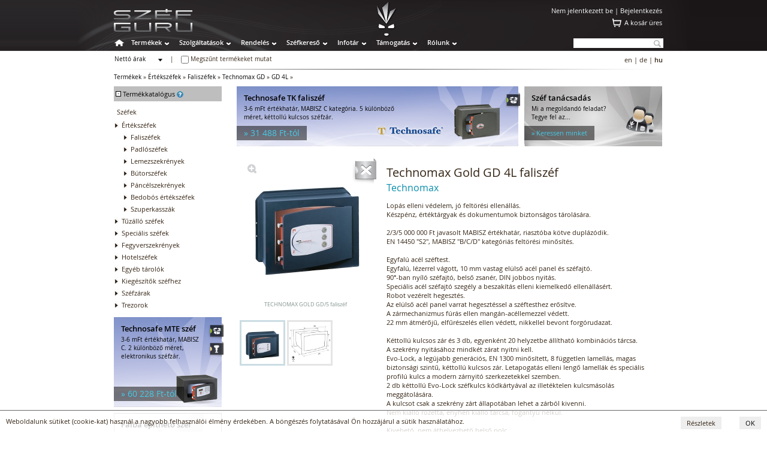

--- FILE ---
content_type: text/html
request_url: https://www.szefguru.hu/termekek/technomax-gd-faliszef/technomax-gold-gd-4l-faliszef/
body_size: 16340
content:
<!DOCTYPE html>
<html lang="en">
<meta http-equiv="Content-Type" content="text/html; charset=utf-8">
<title>SG | Technomax Gold GD 4L faliszéf</title>
<meta name="title" content="SG | Technomax Gold GD 4L faliszéf" />
<meta name="keywords" content="GD 4L, faliszéf, Technomax, Gold, széf, széfguru, SG" />
<meta name="description" content="Technomax Gold GD 4L faliszéf

Lopás elleni védelem, jó feltörési ellenállás.
Készpénz, értéktárgyak és dokumentumok biztonságos tárolására.

2/3/5 000 000 Ft javasolt MABISZ értékhatár, riasztóba kötve duplázódik.
EN 14450 'S2', MABISZ 'B/C/D' kategóriás feltörési minősítés.

Egyfalú acél széftest.
Egyfalú, lézerrel vágott, 10 mm vastag elülső acél panel és széfajtó.
90°-ban nyíló széfajtó, belső zsanér, DIN jobbos nyitás.
Speciális acél széfajtó szegély a beszakítás elleni kiemelkedő ellenállásért.
Robot vezérelt hegesztés.
Az elülső acél panel varrat hegesztéssel a széftesthez erősítve.
A zármechanizmus fúrás ellen mangán-acéllemezzel védett.
22 mm átmérőjű, elfűrészelés ellen védett, nikkellel bevont forgórudazat.

Kéttollú kulcsos zár és 3 db, egyenként 20 helyzetbe állítható kombinációs tárcsa.
A szekrény nyitásához mindkét zárat nyitni kell.
Evo-Lock, a legújabb generációs, EN 1300 minősített, 8 független lamellás, magas biztonsági szintű, kéttollú kulcsos zár. Letapogatás elleni lengő lamellák és speciális profilú kulcs a modern zárnyitó szerkezetekkel szemben.
2 db kéttollú Evo-Lock széfkulcs kódkártyával az illetéktelen kulcsmásolás meggátolására.
A kulcsot csak a szekrény zárt állapotában lehet a zárból kivenni.
Nem kiálló rozetta, enyhén kiálló tárcsa, fogantyú nélkül.

Kivehető, nem áthelyezhető belső polc.
Kirántás elleni szigonyperem a hátoldalon.

Nagy ellenállású, sötétkék színű, hőre szilárduló epoxy poros festés.

Szín: kék
Származási hely: Olaszország
Márka: Technomax, Gold
Gyártó: Technomax" />
<meta name="page-topic" content="Széfguru" />
<meta name="revisit-after" content="3 days" />
<meta http-equiv="Content-Style-Type" content="text/css" />
<meta name="content-language" content="hu" />
<meta http-equiv="Content-Type" content="text/html; charset=utf-8" />
<meta name="copyright" content="Copyright C 2026 Bitforce Kft." />
<meta name="distribution" content="Global" />
<meta name="rating" content="General" />
<meta name="doc-type" content="Web Page" />
<meta name="author" content="Bit-Force" />
<link rel="icon"  type="image/ico" target="_blank" href="https://www.szefguru.hu/images/favicon.ico" />

<!-- lytebox -->
<script type="text/javascript" src="https://www.szefguru.hu/js/lytebox_hun.js"></script>
<link rel="stylesheet" href="https://www.szefguru.hu/css/lytebox_hun.css" type="text/css" />
<!-- /lytebox -->

<link rel="stylesheet" href="https://www.szefguru.hu/css/th_scroll.css" type="text/css" />
<link rel="stylesheet" href="https://www.szefguru.hu/css/compare.css" type="text/css" />
<link rel="stylesheet" href="https://www.szefguru.hu/css/layout_kereso.css" type="text/css" />
<link rel="stylesheet" href="https://www.szefguru.hu/css/kereso.css" type="text/css" />

<link rel="stylesheet" href="https://www.szefguru.hu/css/init.css" type="text/css" />
<link rel="stylesheet" href="https://www.szefguru.hu/css/skin.css" type="text/css" />
<link rel="stylesheet" href="https://www.szefguru.hu/css/layout.css" type="text/css" />
<link rel="stylesheet" href="https://www.szefguru.hu/css/webfont.css" type="text/css" />
<link rel="stylesheet" href="https://www.szefguru.hu/css/skin_termekcsoport.css" type="text/css" />

<link rel="stylesheet" href="https://www.szefguru.hu/css/layout_termekcsoport.css" type="text/css" />


<script type="text/javascript" src="https://www.szefguru.hu/js/termekcsoport.js"></script>

<script type="text/javascript" src="https://www.szefguru.hu/js/cart.js"></script>
<script type="text/javascript" src="https://www.szefguru.hu/js/message.js"></script>
<script type="text/javascript" src="https://www.szefguru.hu/js/fomenu.js"></script>
<script type="text/javascript" src="https://www.szefguru.hu/js/balkereso.js"></script>
<script type="text/javascript" src="https://www.szefguru.hu/js/galeria.js"></script>


<meta name="viewport" content="width=device-width" />
<meta name="viewport" content="user-scalable=yes" />
<meta name="viewport" content="maximum-scale=1.2" /><script>

  (function(i,s,o,g,r,a,m){i['GoogleAnalyticsObject']=r;i[r]=i[r]||function(){
  (i[r].q=i[r].q||[]).push(arguments)},i[r].l=1*new Date();a=s.createElement(o),
  m=s.getElementsByTagName(o)[0];a.async=1;a.src=g;m.parentNode.insertBefore(a,m)
  })(window,document,'script','//www.google-analytics.com/analytics.js','ga');

  ga('create', 'UA-4751121-1', 'auto');
  ga('send', 'pageview');
</script>
</head>
<body>
<div id="background"><div id="background-fleck"></div></div>
<div id="fomenu_wrapper" style="background-image: url(https://www.szefguru.hu/sources/background/); background-position:-510px top;">
	<div id="fomenu_container" onMouseOver="start_fomenu (actualId);" onMouseOut="end_fomenu (actualId);">
	</div>
</div>
	
	<div class="fomenu_content" id="fomenucontent_188">
		<div class="fomenucontent_inner" style="width: 570px; height: 310px; background-color: #e3e3e3; background-image: url(https://www.szefguru.hu/sources/fomenu/kep1_img_10.png);" onMouseOver="start_fomenu (188);" onMouseOut="end_fomenu (188);">
			<div class="fomenucontent_inner_inner">
				<p>
	<style type="text/css">
.cont_nav_szolgaltatas {
	height: 265px;
	width: 541px;
	padding-top: 10px;
	margin-left: 0px;
}
.cont_nav_szolgaltatas .container__ {
	height: 265px;
	width: 167px;
	float: left;
}
.cont_nav_szolgaltatas .container__ .pic_ {
	height: 75px;
	width: 85px;
	margin-right: auto;
	margin-left: auto;
}
.cont_nav_szolgaltatas .container__ .title_ {
	font-family: Open Sans;
	font-size: 13px;
	font-weight: regular;
	height: auto;
	width: 167px;
	margin-top: 10px;
	text-align: center;
}
.cont_nav_szolgaltatas .spce {
	float: left;
	height: 20px;
	width: 20px;
}
.cont_nav_szolgaltatas a:link {
	text-decoration: none;
}
.cont_nav_szolgaltatas a:visited {
	text-decoration: none;
}
.cont_nav_szolgaltatas a:hover {
	text-decoration: underline;
}
.cont_nav_szolgaltatas a:active {
	text-decoration: none;
}
.cont_nav_szolgaltatas .container__ .list__ ul li {
	font-family: Open Sans;
	font-size: 11px;
	list-style-type: none;
	list-style-position: outside;
	text-align: left;
	white-space: normal;
	margin-left: 0px;
	line-height: 9px;
	padding-left: 20px;
}
.cont_nav_szolgaltatas .container__ .list__ {
	font-family: Open Sans;
	font-size: 11px;
	padding-top: 10px;
	width: 167px;
	line-height: 9px;
	text-align: left;
	white-space: normal;
	list-style-position: outside;
	list-style-type: none;
}
.cont_nav_szolgaltatas .container__ .list__  a:link {
	text-decoration: none;
}
.cont_nav_szolgaltatas .container__ .list__  a:visited {
	text-decoration: none;
}
.cont_nav_szolgaltatas .container__ .list__  a:hover {
	text-decoration: underline;
	color: #0c8fab;
}
.cont_nav_szolgaltatas .container__ .list__  a:active {
	text-decoration: none;
}	</style>
</p>
<script>
function vasarelottFunction()
{
document.getElementById("Img17").src="https://www.szefguru.hu/sources/root/felso_menu/sg/rollover/szolg_szefszalitas-elott-2.png";
}
function vasarelottReset()
{
document.getElementById("Img17").src="https://www.szefguru.hu/sources/root/felso_menu/sg/szolg_szefszalitas-elott.png";
}

function vasaralkFunction()
{
document.getElementById("Img18").src="https://www.szefguru.hu/sources/root/felso_menu/sg/rollover/szolg_vasarlas-alkalmaval-2.png";
}
function vasaralkReset()
{
document.getElementById("Img18").src="https://www.szefguru.hu/sources/root/felso_menu/sg/szolg_vasarlas-alkalmaval.png";
}

function szefesetenFunction()
{
document.getElementById("Img19").src="https://www.szefguru.hu/sources/root/felso_menu/sg/rollover/szolg_meglevo-szefeseten-2.png";
}
function szefesetenReset()
{
document.getElementById("Img19").src="https://www.szefguru.hu/sources/root/felso_menu/sg/szolg_meglevo-szefeseten.png";
}
</script>
<div class="cont_nav_szolgaltatas">
	<div class="container__">
		<div class="pic_">
			<a href="https://www.szefguru.hu/szolgaltatasok/szolgaltatasok-szefvasarlas-elott?" onmousemove="vasarelottFunction()" onmouseout="vasarelottReset()" title="Széfvásárlás előtt"><img alt="" height="75" id="Img17" name="Img17" src="https://www.zartalon.hu/sources/root/felso_menu/sg/szolg_szefszalitas-elott.png" width="85" /></a></div>
		<div class="title_">
			<a href="https://www.szefguru.hu/szolgaltatasok/szolgaltatasok-szefvasarlas-elott?" onmousemove="vasarelottFunction()" onmouseout="vasarelottReset()" title="Széfvásárlás előtt">Széfvásárlás előtt</a></div>
		<div class="list__">
			<ul>
				<li>
					<a href="https://www.szefguru.hu/szolgaltatasok/szef-tanacsadas?"><span style="color: #0c8fab">Széftanácsadás</span></a></li>
				<li>
					<a href="https://www.szefguru.hu/szolgaltatasok/helyszini-felmeres?"><span style="color: #0c8fab">Felmérés</span></a></li>
				<li>
					<a href="https://www.szefguru.hu/szolgaltatasok/trezortervezes-trezorkivitelezes?"><span style="color: #0c8fab">Trezortervezés</span></a></li>
			</ul>
		</div>
	</div>
	<div class="spce">
		&nbsp;</div>
	<div class="container__">
		<div class="pic_">
			<a href="https://www.szefguru.hu/szolgaltatasok/szolgaltatasok-pancelszekreny-vasarlaskor?" onmousemove="vasaralkFunction()" onmouseout="vasaralkReset()" title="A vásárlás alkalmával"><img alt="" height="75" id="Img18" name="Img18" src="https://www.zartalon.hu/sources/root/felso_menu/sg/szolg_vasarlas-alkalmaval.png" width="85" /></a></div>
		<div class="title_">
			<a href="https://www.szefguru.hu/szolgaltatasok/szolgaltatasok-pancelszekreny-vasarlaskor?" onmousemove="vasaralkFunction()" onmouseout="vasaralkReset()" title="A vásárlás alkalmával">A vásárlás alkalmával</a></div>
		<div class="list__">
			<ul>
				<li>
					<a href="https://www.szefguru.hu/szolgaltatasok/szef-tanacsadas?"><span style="color: #0c8fab">Széftanácsadás</span></a></li>
				<li>
					<a href="https://www.szefguru.hu/szolgaltatasok/szefszallitas-epuletig?"><span style="color: #0c8fab">Széfszállítás épületig</span></a></li>
				<li>
					<a href="https://www.szefguru.hu/szolgaltatasok/szefszallitas-epuleten-belul?"><span style="color: #0c8fab">Széfszállítás épületen belül</span></a></li>
				<li>
					<a href="https://www.szefguru.hu/szolgaltatasok/szefrogzites?"><span style="color: #0c8fab">Széfrögzítés</span></a></li>
				<li>
					<a href="https://www.szefguru.hu/szolgaltatasok/kezeloi-oktatas?"><span style="color: #0c8fab">Kezelői oktatás </span></a></li>
				<li>
					<a href="https://www.szefguru.hu/szolgaltatasok/szefkulcs-masolas?"><span style="color: #0c8fab">Széfkulcs másolás</span></a></li>
			</ul>
		</div>
	</div>
	<div class="spce">
		&nbsp;</div>
	<div class="container__">
		<div class="pic_">
			<a href="https://www.szefguru.hu/szolgaltatasok/szolgaltatasok-meglevo-szef-eseten?" onmousemove="szefesetenFunction()" onmouseout="szefesetenReset()" title="Meglévő széf esetén"><img alt="" height="75" id="Img19" name="Img19" src="https://www.zartalon.hu/sources/root/felso_menu/sg/szolg_meglevo-szefeseten.png" width="85" /></a></div>
		<div class="title_">
			<a href="https://www.szefguru.hu/szolgaltatasok/szolgaltatasok-meglevo-szef-eseten?" onmousemove="szefesetenFunction()" onmouseout="szefesetenReset()" title="Meglévő széf esetén">Meglévő széf esetén</a></div>
		<div class="list__">
			<ul>
				<li>
					<a href="https://www.szefguru.hu/szolgaltatasok/felmeres?"><span style="color: #0c8fab">Felmérés</span></a></li>
				<li>
					<a href="https://www.szefguru.hu/szolgaltatasok/szefszallitas-epuletig?"><span style="color: #0c8fab">Széfszállítás épületig</span></a></li>
				<li>
					<a href="https://www.szefguru.hu/szolgaltatasok/szefszallitas-epuleten-belul?"><span style="color: #0c8fab">Széfszállítás épületen belül</span></a></li>
				<li>
					<a href="https://www.szefguru.hu/szolgaltatasok/szefrogzites?"><span style="color: #0c8fab">Széfrögzítés</span></a></li>
				<li>
					<a href="https://www.szefguru.hu/szolgaltatasok/kezeloi-oktatas?"><span style="color: #0c8fab">Kezelői oktatás</span></a></li>
				<li>
					<a href="https://www.szefguru.hu/szolgaltatasok/szefkulcs-masolas?"><span style="color: #0c8fab">Széfkulcs másolás</span></a></li>
				<li>
					<a href="https://www.szefguru.hu/szolgaltatasok/szefjavitas?"><span style="color: #0c8fab">Széfjavítás</span></a></li>
				<li>
					<a href="https://www.szefguru.hu/szolgaltatasok/szolgaltatasok-meglevo-szef-eseten?"><span style="color: #0c8fab">összes...</span></a></li>
			</ul>
		</div>
	</div>
</div>
<p>
	&nbsp;</p>

			<img src="https://www.szefguru.hu/images/transparent.gif" width="570px; height: 0px;"><br />
			</div>
		</div>		<div class="fomenucontent_inner" style="width: 570px; height: 150px; background-color: #; background-image: url(https://www.szefguru.hu/sources/fomenu/kep2_img_10.png);" onMouseOver="start_fomenu (188);" onMouseOut="end_fomenu (188);">
			<div class="fomenucontent_inner_inner">
				<p>
	<style type="text/css">
.con2t_nav_szolgaltatas {
	height: 130px;
	width: 475px;
	padding-top: 10px;
	margin-left: 0px;
}
.cont2_nav_szolgaltatas .container__ {
	height: 120px;
	width: 145px;
	float: left;
}
.cont2_nav_szolgaltatas .container__ .pic_ {
	height: 75px;
	width: 85px;
	margin-right: auto;
	margin-left: auto;
}
.cont2_nav_szolgaltatas .container__ .title_ {
	font-family: Open Sans;
	font-size: 13px;
	font-weight: regular;
	height: auto;
	width: 145px;
	margin-top: 10px;
	text-align: center;
}
.cont2_nav_szolgaltatas .spce {
	float: left;
	height: 20px;
	width: 20px;
}
.cont2_nav_szolgaltatas a:link {
	text-decoration: none;
}
.cont2_nav_szolgaltatas a:visited {
	text-decoration: none;
}
.cont2_nav_szolgaltatas a:hover {
	text-decoration: underline;
}
.cont2_nav_szolgaltatas a:active {
	text-decoration: none;
}	</style>
</p>
<script>
function vodaFunction()
{
document.getElementById("Img20").src="https://www.zartalon.hu/sources/root/felso_menu/sg/rollover/vodafone-kedd-2.png";
}
function vodaReset()
{
document.getElementById("Img20").src="https://www.zartalon.hu/sources/root/felso_menu/sg/vodafone-kedd.png";
}

function nyeremenyjFunction()
{
document.getElementById("Img21").src="https://www.zartalon.hu/sources/root/felso_menu/sg/rollover/nyeremenyjatek-szef-2.png";
}
function nyeremenyjReset()
{
document.getElementById("Img21").src="https://www.zartalon.hu/sources/root/felso_menu/sg/nyeremenyjatek-szef.png";
}
</script>
<div class="cont2_nav_szolgaltatas">
	<div class="spce">
		&nbsp;</div>
	<div class="container__">
		<div class="pic_">
			<a href="https://www.szefguru.hu/szolgaltatasok/nyeremenyjatek-szef?" onmousemove="nyeremenyjFunction()" onmouseout="nyeremenyjReset()" title="Nyereményjáték-széf"><img alt="" height="75" id="Img21" name="Img21" src="https://www.zartalon.hu/sources/root/felso_menu/sg/nyeremenyjatek-szef.png" width="85" /></a></div>
		<div class="title_">
			<a href="https://www.szefguru.hu/szolgaltatasok/nyeremenyjatek-szef?" onmousemove="nyeremenyjFunction()" onmouseout="nyeremenyjReset()" title="Nyereményjáték-széf">Nyereményjáték-széf</a></div>
	</div>
</div>
<p>
	&nbsp;</p>

			<img src="https://www.szefguru.hu/images/transparent.gif" width="570px; height: 0px;"><br />
			</div>
		</div>
	</div>
	
	<div class="fomenu_content" id="fomenucontent_428">
		<div class="fomenucontent_inner" style="width: 920px; height: 360px; background-color: #e3e3e3; background-image: url(https://www.szefguru.hu/sources/fomenu/kep1_img_11.png);" onMouseOver="start_fomenu (428);" onMouseOut="end_fomenu (428);">
			<div class="fomenucontent_inner_inner">
				<p>
	<style type="text/css">
.cont_nav_termekek {
	height: 360px;
	width: 915px;
	padding-top: 10px;
	padding-right: 0px;
	padding-left: 0px;
	margin-left: -10px;
}
.cont_nav_termekek .container__ {
	height: 350px;
	width: 167px;
	float: left;
}
.cont_nav_termekek .container__ .pic_ {
	height: 75px;
	width: 85px;
	margin-right: auto;
	margin-left: auto;
}
.cont_nav_termekek .container__ .title_ {
	font-family: Open Sans;
	font-size: 13px;
	font-weight: regular;
	height: 40px;
	width: 167px;
	margin-top: 10px;
	text-align: center;
	vertical-align: top;
	color: #0c8fab;
}
.cont_nav_termekek .container_2 {
	float: left;
	height: 350px;
	width: 728px;
}
.cont_nav_termekek .spce {
	float: left;
	height: 20px;
	width: 20px;
}
.cont_nav_termekek a:link {
	text-decoration: none;
}
.cont_nav_termekek a:visited {
	text-decoration: none;
}
.cont_nav_termekek a:hover {
	text-decoration: underline;
}
.cont_nav_termekek a:active {
	text-decoration: none;
}
.cont_nav_termekek .container_2 .all_titel {
	font-family: Open Sans;
	font-size: 14px;
	font-weight: regular;
	height: 30px;
	width: 350px;
}
.cont_nav_termekek .container_2 .box_ {
	font-family: Open Sans;
	font-size: 11px;
	height: 130px;
	width: 167px;
	float: left;
}
.cont_nav_termekek .container_2 .box_ .termek-csoport {
	font-family: Open Sans;
	font-size: 13px;
	font-weight: regular;
	height: auto;
	width: 167px;
	padding-bottom: 10px;
}
.cont_nav_termekek .container_2 .nav_list {
	font-family: Open Sans;
	font-size: 11px;
	list-style-position: inherit;
	list-style-type: none;
	text-align: left;
	line-height: 9px;
	white-space: normal;
}
.cont_nav_termekek .container_2 .nav_list ul li {
	font-family: Open Sans;
	font-size: 11px;
	list-style-type: none;
	list-style-position: inherit;
	text-align: left;
	white-space: normal;
	margin-left: 0px;
	line-height: 9px;
}
.cont_nav_termekek .container_2 .box_middle {
	font-family: Open Sans;
	font-size: 11px;
	height: 120px;
	width: 167px;
	float: left;
}
.cont_nav_termekek .container_2 .box_middle .termek-csoport {
	font-family: Open Sans;
	font-size: 13px;
	font-weight: regular;
	height: auto;
	width: 167px;
	padding-bottom: 10px;
}
.cont_nav_termekek .container_2 .box_bottom {
	font-family: Open Sans;
	font-size: 11px;
	height: 70px;
	width: 167px;
	float: left;
}
.cont_nav_termekek .container_2 .box_bottom .termek-csoport {
	font-family: Open Sans;
	font-size: 13px;
	font-weight: regular;
	height: auto;
	width: 167px;
	padding-bottom: 10px;
}	</style>
</p>
<script>
function termekekFunction()
{
document.getElementById("Img1").src="https://www.zartalon.hu/sources/root/felso_menu/sg/rollover/termekkatalogus-2.png";
}

function ertekszefFunction()
{
document.getElementById("Img1").src="https://www.zartalon.hu/sources/root/felso_menu/sg/rollover/sg_ertekszefek.png";
}

function tuzalloFunction()
{
document.getElementById("Img1").src="https://www.zartalon.hu/sources/root/felso_menu/sg/rollover/sg_tuzalloszefek.png";
}

function specialisFunction()
{
document.getElementById("Img1").src="https://www.zartalon.hu/sources/root/felso_menu/sg/rollover/sg_specialis.png";
}

function fegyverFunction()
{
document.getElementById("Img1").src="https://www.zartalon.hu/sources/root/felso_menu/sg/rollover/sg_fegyverszekrenyek.png";
}

function hotelFunction()
{
document.getElementById("Img1").src="https://www.zartalon.hu/sources/root/felso_menu/sg/rollover/sg_hotelszef.png";
}

function egyebFunction()
{
document.getElementById("Img1").src="https://www.zartalon.hu/sources/root/felso_menu/sg/rollover/sg_egyeb.png";
}

function kiegFunction()
{
document.getElementById("Img1").src="https://www.zartalon.hu/sources/root/felso_menu/sg/rollover/sg_kieg.png";
}

function szefzarFunction()
{
document.getElementById("Img1").src="https://www.zartalon.hu/sources/root/felso_menu/sg/rollover/sg_szefzarak.png";
}

function trezorFunction()
{
document.getElementById("Img1").src="https://www.zartalon.hu/sources/root/felso_menu/sg/rollover/sg_trezor.png";
}
</script>
<div class="cont_nav_termekek">
	<div class="container__">
		<div class="pic_">
			<a href="https://www.szefguru.hu/termekek/termekkatalogus?" onmousemove="termekekFunction()" title="Termékkatalógus"><img alt="" height="75" id="Img1" name="Img1" src="https://www.zartalon.hu/sources/root/felso_menu/sg/termekkatalogus.png" width="85" /></a></div>
		<div class="title_">
			<a href="https://www.szefguru.hu/termekek/termekkatalogus?" onmousemove="termekekFunction()" title="Termékkatalógus">Termékkatalógus</a></div>
	</div>
	<div class="spce">
		&nbsp;</div>
	<div class="container_2">
		<div class="all_titel">
			Széfek</div>
		<div class="box_">
			<div class="termek-csoport">
				<a href="https://www.szefguru.hu/termekek/ertekszefek/?" onmousemove="ertekszefFunction()" title="Értékszéfek"><span style="color: #0c8fab">Értékszéfek</span></a></div>
			<div class="nav_list">
				<ul>
					<li>
						<a href="https://www.szefguru.hu/termekek/faliszefek/?">Faliszéfek</a></li>
					<li>
						<a href="https://www.szefguru.hu/termekek/padloszefek/?">Padlószéfek</a></li>
					<li>
						<a href="https://www.szefguru.hu/termekek/lemezszekrenyek/?">Lemezszekrények</a></li>
					<li>
						<a href="https://www.szefguru.hu/termekek/butorszefek/?">Bútorszéfek</a></li>
					<li>
						<a href="https://www.szefguru.hu/termekek/pancelszekrenyek/?">Páncélszekrények</a></li>
					<li>
						<a href="https://www.szefguru.hu/termekek/bedobos-ertekszefek/?">Bedobós értékszéfek</a></li>
					<li>
						<a href="https://www.szefguru.hu/termekek/szuperkasszak/?">Szuperkasszák</a></li>
				</ul>
			</div>
		</div>
		<div class="spce">
			&nbsp;</div>
		<div class="box_">
			<div class="termek-csoport">
				<a href="https://www.szefguru.hu/termekek/tuzallo-szefek/?" onmousemove="tuzalloFunction()" title="Tűzálló széfek"><span style="color: #0c8fab">Tűzálló széfek</span></a></div>
			<div class="nav_list">
				<ul>
					<li>
						<a href="https://www.szefguru.hu/termekek/tuzallo-fuggomappa-tarolok/?">Tűzálló függőmappa-tárolók</a></li>
					<li>
						<a href="https://www.szefguru.hu/termekek/tuz-es-vizallo-irat-es-adattarolok/?">Tűz- és vízálló irat- és adattárolók</a></li>
					<li>
						<a href="https://www.szefguru.hu/termekek/tuzallo-irattarolok/?">Tűzálló irattárolók</a></li>
					<li>
						<a href="https://www.szefguru.hu/termekek/kombinalt-irattarolok/?">Kombinált irattárolók</a></li>
					<li>
						<a href="https://www.szefguru.hu/termekek/tuzallo-adattarolok/?">Tűzálló adattárolók</a></li>
					<li>
						<a href="https://www.szefguru.hu/termekek/kombinalt-adattarolok/?">Kombinált adattárolók</a></li>
				</ul>
			</div>
		</div>
		<div class="spce">
			&nbsp;</div>
		<div class="box_">
			<div class="termek-csoport">
				<a href="https://www.szefguru.hu/termekek/specialis-szefek/?" onmousemove="specialisFunction()" title="Speciális széfek"><span style="color: #0c8fab">Speciális széfek</span></a></div>
			<div class="nav_list">
				<ul>
					<li>
						<a href="https://www.szefguru.hu/termekek/vegyianyag-tarolo-szefek/?">Vegyianyag tároló széfek </a></li>
					<li>
						<a href="https://www.szefguru.hu/termekek/szamitogep-tarolo-szefek/?">Számítógép tároló széfek</a></li>
					<li>
						<a href="https://www.szefguru.hu/termekek/egyedi-szefek/?">Egyedi széfek</a></li>
				</ul>
			</div>
		</div>
		<div class="spce">
			&nbsp;</div>
		<div class="box_">
			<div class="termek-csoport">
				<a href="https://www.szefguru.hu/termekek/fegyverszekrenyek/?" onmousemove="fegyverFunction()" title="Fegyverszekrények"><span style="color: #0c8fab">Fegyverszekrények</span></a></div>
			<div class="nav_list">
				<ul>
					<li>
						<a href="https://www.szefguru.hu/termekek/fem-fegyverszekrenyek/?">Fém fegyverszekrények</a></li>
					<li>
						<a href="https://www.szefguru.hu/termekek/fa-burkolatu-fegyverszekrenyek/?">Fa burkolatú fegyverszekrények</a></li>
					<li>
						<a href="https://www.szefguru.hu/termekek/uvegezett-fegyverszekrenyek/?">Üvegezett fegyverszekrények</a></li>
				</ul>
			</div>
		</div>
		<div class="box_middle">
			<div class="termek-csoport">
				<a href="https://www.szefguru.hu/termekek/hotelszefek/?" onmousemove="hotelFunction()" title="Hotelszéfek"><span style="color: #0c8fab">Hotelszéfek</span></a></div>
			<div class="nav_list">
				<ul>
					<li>
						<a href="https://www.szefguru.hu/termekek/2-csillagos-hotelszefek/?">2 csillagos hotelszéfek</a></li>
					<li>
						<a href="https://www.szefguru.hu/termekek/3-csillagos-hotelszefek/?">3 csillagos hotelszéfek</a></li>
					<li>
						<a href="https://www.szefguru.hu/termekek/4-csillagos-hotelszefek/?">4 csillagos hotelszéfek</a></li>
					<li>
						<a href="https://www.szefguru.hu/termekek/5-csillagos-hotelszefek/?">5 csillagos hotelszéfek</a></li>
				</ul>
			</div>
		</div>
		<div class="spce">
			&nbsp;</div>
		<div class="box_middle">
			<div class="termek-csoport">
				<a href="https://www.szefguru.hu/termekek/egyeb-tarolok/?" onmousemove="egyebFunction()" title="Egyéb tárolók"><span style="color: #0c8fab">Egyéb tárolók</span></a></div>
			<div class="nav_list">
				<ul>
					<li>
						<a href="https://www.szefguru.hu/termekek/kulcstarolo-szefek/?">Kulcstároló széfek </a></li>
					<li>
						<a href="https://www.szefguru.hu/termekek/kulcsszekrenyek/?">Kulcsszekrények</a></li>
					<li>
						<a href="https://www.szefguru.hu/termekek/penzkazettak/?">Pénzkazetták</a></li>
				</ul>
			</div>
		</div>
		<div class="spce">
			&nbsp;</div>
		<div class="box_middle">
			<div class="termek-csoport">
				<a href="https://www.szefguru.hu/termekek/kiegeszitok-szefhez/?" onmousemove="kiegFunction()" title="Kiegészítők széfhez"><span style="color: #0c8fab">Kiegészítők széfhez</span></a></div>
			<div class="nav_list">
				<ul>
					<li>
						<a href="https://www.szefguru.hu/termekek/polcok/?">Polcok</a></li>
					<li>
						<a href="https://www.szefguru.hu/termekek/belso-rekeszek/?">Belső rekeszek</a></li>
					<li>
						<a href="https://www.szefguru.hu/termekek/talcak-kosarak/?">Tálcák, kosarak</a></li>
					<li>
						<a href="https://www.szefguru.hu/termekek/fiokok/?">Fiókok</a></li>
					<li>
						<a href="https://www.szefguru.hu/termekek/fiokbetetek/?">Fiókbetétek</a></li>
					<li>
						<a href="https://www.szefguru.hu/termekek/fuggomappa-tartok/?">Függőmappa tartók</a></li>
					<li>
						<a href="https://www.szefguru.hu/termekek/kiegeszitok-szefhez/?">összes...</a></li>
				</ul>
			</div>
		</div>
		<div class="spce">
			&nbsp;</div>
		<div class="box_middle">
			<div class="termek-csoport">
				<a href="https://www.szefguru.hu/termekek/szefzarak/?" onmousemove="szefzarFunction()" title="Széfzárak"><span style="color: #0c8fab">Széfzárak</span></a></div>
			<div class="nav_list">
				<ul>
					<li>
						<a href="https://www.szefguru.hu/termekek/kulcsos-szefzarak/?">Kulcsos széfzárak</a></li>
					<li>
						<a href="https://www.szefguru.hu/termekek/mechanikus-kombinacios-szefzarak/?">Mechanikus kombinációs széfzárak</a></li>
					<li>
						<a href="https://www.szefguru.hu/termekek/elektronikus-kombinacios-szefzarak/?">Elektronikus kombinációs széfzárak</a></li>
				</ul>
			</div>
		</div>
		<div class="box_bottom">
			<div class="termek-csoport">
				<a href="https://www.szefguru.hu/termekek/trezorok/?" onmousemove="trezorFunction()" title="Trezorok"><span style="color: #0c8fab">Trezorok</span></a></div>
			<div class="nav_list">
				<ul>
					<li>
						<a href="https://www.szefguru.hu/termekek/hasznalt-szefek/?">Használt széfek</a></li>
				</ul>
			</div>
		</div>
	</div>
</div>
<p>
	&nbsp;</p>

			<img src="https://www.szefguru.hu/images/transparent.gif" width="920px; height: 0px;"><br />
			</div>
		</div>		<div class="fomenucontent_inner" style="width: 920px; height: 150px; background-color: #fff; background-image: url(https://www.szefguru.hu/sources/fomenu/kep2_img_11.png);" onMouseOver="start_fomenu (428);" onMouseOut="end_fomenu (428);">
			<div class="fomenucontent_inner_inner">
				<p>
	<style type="text/css">
.cont2_nav_termekek {
	height: 130px;
	width: 915px;
	padding-top: 10px;
	padding-right: 0px;
	margin-left: -10px;
	padding-left: 0px;
}
.cont2_nav_termekek .container__ {
	height: 120px;
	width: 167px;
	float: left;
}
.cont2_nav_termekek .container__ .pic_ {
	height: 75px;
	width: 85px;
	margin-right: auto;
	margin-left: auto;
}
.cont2_nav_termekek .container__ .title_ {
	font-family: Open Sans;
	font-size: 13px;
	font-weight: regular;
	height: auto;
	width: 167px;
	margin-top: 10px;
	text-align: center;
}
.cont2_nav_termekek .spce {
	float: left;
	height: 20px;
	width: 20px;
}	</style>
</p>
<script>
function termekkeresoFunction()
{
document.getElementById("Img2").src="https://www.szefguru.hu/sources/root/felso_menu/sg/rollover/termekkereso-2.png";
}

function termlistFunction()
{
document.getElementById("Img3").src="https://www.zartalon.hu/sources/root/felso_menu/sg/rollover/termeklist-2.png";
}

function akciosFunction()
{
document.getElementById("Img4").src="https://www.zartalon.hu/sources/root/felso_menu/sg/rollover/akcios_termekek-2.png";
}

function nepszeruFunction()
{
document.getElementById("Img5").src="https://www.zartalon.hu/sources/root/felso_menu/sg/rollover/nepszeru_termekek-2.png";
}

function elvihetoFunction()
{
document.getElementById("Img6").src="https://www.zartalon.hu/sources/root/felso_menu/sg/rollover/azonnalelviheto_term-2.png";
}
</script>
<div class="cont2_nav_termekek">
	<div class="container__">
		<div class="pic_">
			<a href="http://szefguru.hu/szefkereso/termekkereso?" onmousemove="termekkeresoFunction()" title="Termékkereső"><img alt="" height="75" id="Img2" name="Img2" src="https://www.zartalon.hu/sources/root/felso_menu/sg/termekkereso.png" width="85" /></a></div>
		<div class="title_">
			<a href="http://szefguru.hu/szefkereso/termekkereso?" onmousemove="termekkeresoFunction()" title="Termékkereső">Termékkereső</a></div>
	</div>
	<div class="spce">
		&nbsp;</div>
	<div class="container__">
		<div class="pic_">
			<a href="https://www.szefguru.hu/termekek/termeklistak?" onmousemove="termlistFunction()" title="Terméklisták"><img alt="" height="75" id="Img3" name="Img3" src="https://www.zartalon.hu/sources/root/felso_menu/sg/termeklist.png" width="85" /></a></div>
		<div class="title_">
			<a href="https://www.szefguru.hu/termekek/termeklistak?" onmousemove="termlistFunction()" title="Terméklisták">Terméklisták</a></div>
	</div>
	<div class="spce">
		&nbsp;</div>
	<div class="container__">
		<div class="pic_">
			<a href="https://www.szefguru.hu/termekek/akcios-termekek?" onmousemove="akciosFunction()" title="Akciós termékek"><img alt="" id="Img4" name="Img4" src="https://www.szefguru.hu/sources/root/felso_menu/sg/akcios_termekek.png" style="width: 85px; height: 75px;" /></a></div>
		<div class="title_">
			<a href="https://www.szefguru.hu/termekek/akcios-termekek?" onmousemove="akciosFunction()" title="Akciós termékek">Akciós termékek</a></div>
	</div>
	<div class="spce">
		&nbsp;</div>
	<div class="container__">
		<div class="pic_">
			<a href="https://www.szefguru.hu/termekek/nepszeru-termekek?" onmousemove="nepszeruFunction()" title="Népszerű termékek"><img alt="" id="Img5" name="Img5" src="https://www.szefguru.hu/sources/root/felso_menu/sg/nepszeru_termekek.png" style="width: 85px; height: 75px;" /></a></div>
		<div class="title_">
			<a href="https://www.szefguru.hu/termekek/nepszeru-termekek?" onmousemove="nepszeruFunction()" title="Népszerű termékek">Népszerű termékek</a></div>
	</div>
	<div class="spce">
		&nbsp;</div>
	<div class="container__">
		<div class="pic_">
			<a href="https://www.szefguru.hu/termekek/azonnal-elviheto-termekek?" onmousemove="elvihetoFunction()" title="Azonnal elvihető termékek"><img alt="" id="Img6" name="Img6" src="https://www.szefguru.hu/sources/root/felso_menu/sg/azonnalelviheto_term.png" style="width: 85px; height: 75px;" /></a></div>
		<div class="title_">
			<a href="https://www.szefguru.hu/termekek/azonnal-elviheto-termekek?" onmousemove="elvihetoFunction()" title="Azonnal elvihető termékek">Azonnal elvihető termékek</a></div>
	</div>
</div>
<p>
	&nbsp;</p>

			<img src="https://www.szefguru.hu/images/transparent.gif" width="920px; height: 0px;"><br />
			</div>
		</div>
	</div>
	
	<div class="fomenu_content" id="fomenucontent_444">
		<div class="fomenucontent_inner" style="width: 330px; height: 150px; background-color: #fff; background-image: url(https://www.szefguru.hu/sources/fomenu/kep1_img_12.png);" onMouseOver="start_fomenu (444);" onMouseOut="end_fomenu (444);">
			<div class="fomenucontent_inner_inner">
				<p>
	<style type="text/css">
.cont_nav_kereso {
	height: 130px;
	width: 310px;
	padding-top: 10px;
	margin-left: -10px;
}
.cont_nav_kereso .container__ {
	height: 120px;
	width: 145px;
	float: left;
}
.cont_nav_kereso .container__ .pic_ {
	height: 75px;
	width: 85px;
	margin-right: auto;
	margin-left: auto;
}
.cont_nav_kereso .container__ .title_ {
	font-family: Open Sans;
	font-size: 13px;
	font-weight: regular;
	height: auto;
	width: 145px;
	margin-top: 10px;
	text-align: center;
}
.cont_nav_kereso .spce {
	float: left;
	height: 20px;
	width: 20px;
}
.cont_nav_kereso a:link {
	text-decoration: none;
}
.cont_nav_kereso a:visited {
	text-decoration: none;
}
.cont_nav_kereso a:hover {
	text-decoration: underline;
}
.cont_nav_kereso a:active {
	text-decoration: none;
}	</style>
</p>
<script>
function tartkeresoFunction()
{
document.getElementById("Img23").src="https://www.szefguru.hu/sources/root/felso_menu/sg/rollover/tartalomkereso-2.png";
}
</script>
<div class="cont_nav_kereso">
	<div class="container__">
		<div class="pic_">
			<a href="https://www.szefguru.hu/szefkereso/termekkereso?" onmousemove="termekkeresoFunction()" title="Termékkereső"><img alt="" height="75" id="Img2" name="Img2" src="https://www.zartalon.hu/sources/root/felso_menu/sg/termekkereso.png" width="85" /></a></div>
		<div class="title_">
			<a href="https://www.szefguru.hu/szefkereso/termekkereso?" onmousemove="termekkeresoFunction()" title="Termékkereső">Termékkereső</a></div>
	</div>
	<div class="spce">
		&nbsp;</div>
	<div class="container__">
		<div class="pic_">
			<a href="https://www.szefguru.hu/szefkereso/tartalomkereso?" onmousemove="tartkeresoFunction()" title="Tartalom kereső"><img alt="" height="75" id="Img23" name="Img23" src="https://www.zartalon.hu/sources/root/felso_menu/sg/tartalomkereso.png" width="85" /></a></div>
		<div class="title_">
			<a href="https://www.szefguru.hu/szefkereso/tartalomkereso?" onmousemove="tartkeresoFunction()" title="Tartalom kereső">Tartalom kereső</a></div>
	</div>
</div>
<div>
	&nbsp;</div>

			<img src="https://www.szefguru.hu/images/transparent.gif" width="330px; height: 0px;"><br />
			</div>
		</div>		<div class="fomenucontent_inner" style="width: 330px; height: 140px; background-color: #fff; background-image: url(https://www.szefguru.hu/sources/fomenu/kep2_img_12.png);" onMouseOver="start_fomenu (444);" onMouseOut="end_fomenu (444);">
			<div class="fomenucontent_inner_inner">
				<p>
	<style type="text/css">
.cont2_nav_kereso {
	height: 130px;
	width: 310px;
	padding-top: 10px;
	margin-left: -10px;
}
.cont2_nav_kereso .container__ {
	height: 120px;
	width: 145px;
	float: left;
}
.cont2_nav_kereso .container__ .pic_ {
	height: 75px;
	width: 85px;
	margin-right: auto;
	margin-left: auto;
}
.cont2_nav_kereso .container__ .title_ {
	font-family: Open Sans;
	font-size: 13px;
	font-weight: regular;
	height: auto;
	width: 145px;
	margin-top: 10px;
	text-align: center;
}
.cont2_nav_kereso .spce {
	float: left;
	height: 20px;
	width: 20px;
}
.cont2_nav_kereso a:link {
	text-decoration: none;
}
.cont2_nav_kereso a:visited {
	text-decoration: none;
}
.cont2_nav_kereso a:hover {
	text-decoration: underline;
}
.cont2_nav_kereso a:active {
	text-decoration: none;
}	</style>
</p>
<script>
function kapcsFunction()
{
document.getElementById("Img24").src="https://www.szefguru.hu/sources/root/felso_menu/sg/rollover/kapcsolta-2.png";
}
</script>
<div class="cont2_nav_kereso">
	<div class="container__">
		<div class="pic_">
			<a href="https://www.szefguru.hu/rolunk/kapcsolat?" onmousemove="kapcsFunction()" title="Kapcsolat"><img alt="" height="75" id="Img24" name="Img24" src="https://www.zartalon.hu/sources/root/felso_menu/sg/kapcsolta.png" width="85" /></a></div>
		<div class="title_">
			<a href="https://www.szefguru.hu/rolunk/kapcsolat?" onmousemove="kapcsFunction()" title="Kapcsolat">Kapcsolat</a></div>
	</div>
</div>

			<img src="https://www.szefguru.hu/images/transparent.gif" width="330px; height: 0px;"><br />
			</div>
		</div>
	</div>
	
	<div class="fomenu_content" id="fomenucontent_193">
		<div class="fomenucontent_inner" style="width: 670px; height: 150px; background-color: #; background-image: url(https://www.szefguru.hu/sources/fomenu/kep1_img_13.png);" onMouseOver="start_fomenu (193);" onMouseOut="end_fomenu (193);">
			<div class="fomenucontent_inner_inner">
				<p>
	<style type="text/css">
.cont_nav_info {
	height: 130px;
	width: 580px;
	padding-top: 10px;
	padding-right: 10px;
}
.cont_nav_info .container__ {
	height: 120px;
	width: 130px;
	float: left;
}
.cont_nav_info .container__ .pic_ {
	height: 75px;
	width: 85px;
	margin-right: auto;
	margin-left: auto;
}
.cont_nav_info .container__ .title_ {
	font-family: Open Sans;
	font-size: 13px;
	font-weight: regular;
	height: auto;
	width: 130px;
	margin-top: 10px;
	text-align: center;
}
.cont_nav_info .spce {
	float: left;
	height: 20px;
	width: 20px;
}
.cont_nav_info a:link {
	text-decoration: none;
}
.cont_nav_info a:visited {
	text-decoration: none;
}
.cont_nav_info a:hover {
	text-decoration: underline;
}
.cont_nav_info a:active {
	text-decoration: none;
}	</style>
</p>
<script>
function alapkerdesFunction()
{
document.getElementById("Img25").src="https://www.zartalon.hu/sources/root/felso_menu/sg/rollover/alapkerdesek-2.png";
}

function altiFunction()
{
document.getElementById("Img26").src="https://www.zartalon.hu/sources/root/felso_menu/sg/rollover/altalonos-ismeretek-2.png";
}

function roviditesFunction()
{
document.getElementById("Img27").src="https://www.zartalon.hu/sources/root/felso_menu/sg/rollover/roviditesek-2.png";
}

function gyikFunction()
{
document.getElementById("Img28").src="https://www.zartalon.hu/sources/root/felso_menu/sg/rollover/gyik-2.png";
}
</script>
<div class="cont_nav_info">
	<div class="container__">
		<div class="pic_">
			<a href="https://www.szefguru.hu/infotar/alapkerdesek?" onmousemove="alapkerdesFunction()" title="Alapkérdések"><img alt="" height="75" id="Img25" name="Img25" src="https://www.zartalon.hu/sources/root/felso_menu/sg/alapkerdesek.png" width="85" /></a></div>
		<div class="title_">
			<a href="https://www.szefguru.hu/infotar/alapkerdesek?" onmousemove="alapkerdesFunction()" title="Alapkérdések">Alapkérdések</a></div>
	</div>
	<div class="spce">
		&nbsp;</div>
	<div class="container__">
		<div class="pic_">
			<a href="https://www.szefguru.hu/infotar/altalanos-ismeretek?" onmousemove="altiFunction()" title="Általános ismeretek"><img alt="" height="75" id="Img26" name="Img26" src="https://www.zartalon.hu/sources/root/felso_menu/sg/altalonos-ismeretek.png" width="85" /></a></div>
		<div class="title_">
			<a href="https://www.szefguru.hu/infotar/altalanos-ismeretek?" onmousemove="altiFunction()" title="Általános ismeretek">Általános ismeretek</a></div>
	</div>
	<div class="spce">
		&nbsp;</div>
	<div class="container__">
		<div class="pic_">
			<a href="https://www.szefguru.hu/infotar/roviditesek?" onmousemove="roviditesFunction()" title="Rövidítések"><img alt="" height="75" id="Img27" name="Img27" src="https://www.zartalon.hu/sources/root/felso_menu/sg/roviditesek.png" width="85" /></a></div>
		<div class="title_">
			<a href="https://www.szefguru.hu/infotar/roviditesek?" onmousemove="roviditesFunction()" title="Rövidítések">Rövidítések</a></div>
	</div>
	<div class="spce">
		&nbsp;</div>
	<div class="container__">
		<div class="pic_">
			<a href="https://www.szefguru.hu/infotar/gyik?" onmousemove="gyikFunction()" title="Gyakran ismételt kérdések"><img alt="" height="75" id="Img28" name="Img28" src="https://www.zartalon.hu/sources/root/felso_menu/sg/gyik.png" width="85" /></a></div>
		<div class="title_">
			<a href="https://www.szefguru.hu/infotar/gyik?" onmousemove="gyikFunction()" title="Gyakran ismételt kérdések">Gyakran ismételt kérdések</a></div>
	</div>
</div>
<div>
	&nbsp;</div>

			<img src="https://www.szefguru.hu/images/transparent.gif" width="670px; height: 0px;"><br />
			</div>
		</div>		<div class="fomenucontent_inner" style="width: 670px; height: 150px; background-color: #; background-image: url(https://www.szefguru.hu/sources/fomenu/kep2_img_13.png);" onMouseOver="start_fomenu (193);" onMouseOut="end_fomenu (193);">
			<div class="fomenucontent_inner_inner">
				<p>
	<style type="text/css">
.cont2_nav_info {
	height: 130px;
	width: 580px;
	padding-top: 10px;
	padding-right: 10px;
}
.cont2_nav_info .container__ {
	height: 120px;
	width: 130px;
	float: left;
}
.cont2_nav_info .container__ .pic_ {
	height: 75px;
	width: 85px;
	margin-right: auto;
	margin-left: auto;
}
.cont2_nav_info .container__ .title_ {
	font-family: Open Sans;
	font-size: 13px;
	font-weight: regular;
	height: auto;
	width: 130px;
	margin-top: 10px;
	text-align: center;
}
.cont2_nav_info .spce {
	float: left;
	height: 20px;
	width: 20px;
}
.cont2_nav_info a:link {
	text-decoration: none;
}
.cont2_nav_info a:visited {
	text-decoration: none;
}
.cont2_nav_info a:hover {
	text-decoration: underline;
}
.cont2_nav_info a:active {
	text-decoration: none;
}	</style>
</p>
<script>
function magyarazatFunction()
{
document.getElementById("Img29").src="https://www.zartalon.hu/sources/root/felso_menu/sg/rollover/magyarazatok-2.png";
}

function gyartokFunction()
{
document.getElementById("Img30").src="https://www.zartalon.hu/sources/root/felso_menu/sg/rollover/gyartok-2.png";
}
</script>
<div class="cont2_nav_info">
	<div class="container__">
		<div class="pic_">
			<a href="https://www.szefguru.hu/infotar/magyarazatok?" onmousemove="magyarazatFunction()" title="Magyarázatok"><img alt="" height="75" id="Img29" name="Img29" src="https://www.zartalon.hu/sources/root/felso_menu/sg/magyarazatok.png" width="85" /></a></div>
		<div class="title_">
			<a href="https://www.szefguru.hu/infotar/magyarazatok?" onmousemove="magyarazatFunction()" title="Magyarázatok">Magyarázatok</a></div>
	</div>
	<div class="spce">
		&nbsp;</div>
	<div class="container__">
		<div class="pic_">
			<a href="https://www.szefguru.hu/infotar/gyartok?" onmousemove="gyartokFunction()" title="Gyártók"><img alt="" height="75" id="Img30" name="Img30" src="https://www.zartalon.hu/sources/root/felso_menu/sg/gyartok.png" width="85" /></a></div>
		<div class="title_">
			<a href="https://www.szefguru.hu/infotar/gyartok?" onmousemove="gyartokFunction()" title="Gyártók">Gyártók</a></div>
	</div>
</div>
<p>
	&nbsp;</p>

			<img src="https://www.szefguru.hu/images/transparent.gif" width="670px; height: 0px;"><br />
			</div>
		</div>
	</div>
	
	<div class="fomenu_content" id="fomenucontent_183">
		<div class="fomenucontent_inner" style="width: 660px; height: 150px; background-color: #fff; background-image: url(https://www.szefguru.hu/sources/fomenu/kep1_img_14.png);" onMouseOver="start_fomenu (183);" onMouseOut="end_fomenu (183);">
			<div class="fomenucontent_inner_inner">
				<p>
	<style type="text/css">
.cont_nav_rolunk {
	height: 130px;
	width: 640px;
	padding-top: 10px;
	padding-right: 10px;
}
.cont_nav_rolunk .container__ {
	height: 120px;
	width: 145px;
	float: left;
}
.cont_nav_rolunk .container__ .pic_ {
	height: 75px;
	width: 85px;
	margin-right: auto;
	margin-left: auto;
}
.cont_nav_rolunk .container__ .title_ {
	font-family: Open Sans;
	font-size: 13px;
	font-weight: regular;
	height: auto;
	width: 145px;
	margin-top: 10px;
	text-align: center;
}
.cont_nav_rolunk .spce {
	float: left;
	height: 20px;
	width: 20px;
}
.cont_nav_rolunk a:link {
	text-decoration: none;
}
.cont_nav_rolunk a:visited {
	text-decoration: none;
}
.cont_nav_rolunk a:hover {
	text-decoration: underline;
}
.cont_nav_rolunk a:active {
	text-decoration: none;
}	</style>
</p>
<script>
function szefguruFunction()
{
document.getElementById("Img13").src="https://www.zartalon.hu/sources/root/felso_menu/zt/rollover/rolunk-sg-2.png";
}

function cegadatFunction()
{
document.getElementById("Img14").src="https://www.zartalon.hu/sources/root/felso_menu/sg/rollover/cegadatok-2.png";
}

function zartalonFunction()
{
document.getElementById("Img16").src="https://www.zartalon.hu/sources/root/felso_menu/zt/rollover/rolunk-zt-2.png";
}
</script>
<div class="cont_nav_rolunk">
	<div class="container__">
		<div class="pic_">
			<a href="https://www.szefguru.hu/rolunk/szefguru?" onmousemove="szefguruFunction()" title="SZÉFGURU"><img alt="" height="75" id="Img13" name="Img13" src="https://www.zartalon.hu/sources/root/felso_menu/zt/rolunk-sg.png" width="85" /></a></div>
		<div class="title_">
			<a href="https://www.szefguru.hu/rolunk/szefguru?" onmousemove="szefguruFunction()" title="SZÉFGURU">Széfguru</a></div>
	</div>
	<div class="spce">
		&nbsp;</div>
	<div class="container__">
		<div class="pic_">
			<a href="https://www.szefguru.hu/rolunk/cegadatok?" onmousemove="cegadatFunction()" title="Cégadatok"><img alt="" height="75" id="Img14" name="Img14" src="https://www.zartalon.hu/sources/root/felso_menu/sg/cegadatok.png" width="85" /></a></div>
		<div class="title_">
			<a href="https://www.szefguru.hu/rolunk/cegadatok?" onmousemove="cegadatFunction()" title="Cégadatok">Cégadatok</a></div>
	</div>
	<div class="spce">
		&nbsp;</div>
	<div class="container__">
		<div class="pic_">
			<a href="https://www.szefguru.hu/rolunk/kapcsolat?" onmousemove="kapcsFunction()" title="Kapcsolat"><img alt="" height="75" id="Img24" name="Img24" src="https://www.zartalon.hu/sources/root/felso_menu/sg/kapcsolta.png" width="85" /></a></div>
		<div class="title_">
			<a href="https://www.szefguru.hu/rolunk/kapcsolat?" onmousemove="kapcsFunction()" title="Kapcsolat">Kapcsolat</a></div>
	</div>
	<div class="spce">
		&nbsp;</div>
	<div class="container__">
		<div class="pic_">
			<a href="https://www.szefguru.hu/rolunk/zartalon?" onmousemove="zartalonFunction()" title="ZÁRTALON"><img alt="" height="75" id="Img16" name="Img16" src="https://www.zartalon.hu/sources/root/felso_menu/zt/rolunk-zt.png" width="85" /></a></div>
		<div class="title_">
			<a href="https://www.szefguru.hu/rolunk/zartalon?" onmousemove="zartalonFunction()" title="ZÁRTALON">Zártalon</a></div>
	</div>
</div>
<p>
	&nbsp;</p>
			<img src="https://www.szefguru.hu/images/transparent.gif" width="660px; height: 0px;"><br />
			</div>
		</div>		<div class="fomenucontent_inner" style="width: 660px; height: 140px; background-color: #fff; background-image: url(https://www.szefguru.hu/sources/fomenu/kep2_img_14.png);" onMouseOver="start_fomenu (183);" onMouseOut="end_fomenu (183);">
			<div class="fomenucontent_inner_inner">
				<p>
	<style type="text/css">
.cont2_nav_kereso {
	height: 130px;
	width: 310px;
	padding-top: 10px;
	margin-left: -10px;
}
.cont2_nav_kereso .container__ {
	height: 120px;
	width: 145px;
	float: left;
}
.cont2_nav_kereso .container__ .pic_ {
	height: 75px;
	width: 85px;
	margin-right: auto;
	margin-left: auto;
}
.cont2_nav_kereso .container__ .title_ {
	font-family: Open Sans;
	font-size: 13px;
	font-weight: regular;
	height: auto;
	width: 145px;
	margin-top: 10px;
	text-align: center;
}
.cont2_nav_kereso .spce {
	float: left;
	height: 20px;
	width: 20px;
}
.cont2_nav_kereso a:link {
	text-decoration: none;
}
.cont2_nav_kereso a:visited {
	text-decoration: none;
}
.cont2_nav_kereso a:hover {
	text-decoration: underline;
}
.cont2_nav_kereso a:active {
	text-decoration: none;
}	</style>
</p>
<p>
	<script>
function izFunction()
{
document.getElementById("Img28").src="https://www.szefguru.hu/sources/root/felso_menu/iz/rollover/izone-2.png";
}
</script></p>
<div class="cont2_nav_kereso">
	<div class="container__">
		<div class="pic_">
			<a href="https://www.szefguru.hu/rolunk/izone?" onmousemove="izFunction()" title="i-Zone"><img alt="" id="Img28" name="Img28" src="https://www.szefguru.hu/sources/root/felso_menu/iz/izone.png" style="width: 85px; height: 75px;" /></a></div>
		<div class="title_">
			<a href="https://www.szefguru.hu/rolunk/izone?" onmousemove="izFunction()" title="i-Zone">i-Zone</a></div>
	</div>
</div>
<p>
	&nbsp;</p>

			<img src="https://www.szefguru.hu/images/transparent.gif" width="660px; height: 0px;"><br />
			</div>
		</div>
	</div>
	
	<div class="fomenu_content" id="fomenucontent_453">
		<div class="fomenucontent_inner" style="width: 660px; height: 150px; background-color: #fff; background-image: url(https://www.szefguru.hu/sources/fomenu/kep1_img_15.png);" onMouseOver="start_fomenu (453);" onMouseOut="end_fomenu (453);">
			<div class="fomenucontent_inner_inner">
				<p>
	<style type="text/css">
.cont_nav_info {
	height: 130px;
	width: 640px;
	padding-top: 10px;
	padding-right: 0px;
}
.cont_nav_info .container__ {
	height: 120px;
	width: 145px;
	float: left;
}
.cont_nav_info .container__ .pic_ {
	height: 75px;
	width: 85px;
	margin-right: auto;
	margin-left: auto;
	font-family: Open Sans;
	font-size: 10px;
	text-align: center;
	vertical-align: middle;
}
.cont_nav_info .container__ .title_ {
	font-family: Open Sans;
	font-size: 13px;
	font-weight: regular;
	height: auto;
	width: 145px;
	margin-top: 10px;
	text-align: center;
}
.cont_nav_info .spce {
	float: left;
	height: 20px;
	width: 20px;
}
.cont_nav_info a:link {
	text-decoration: none;
}
.cont_nav_info a:visited {
	text-decoration: none;
}
.cont_nav_info a:hover {
	text-decoration: underline;
}
.cont_nav_info a:active {
	text-decoration: none;
}	</style>
</p>
<script>
function adatlapFunction()
{
document.getElementById("Img7").src="https://www.zartalon.hu/sources/root/felso_menu/sg/rollover/adatlap-2.png";
}

function kezelesiFunction()
{
document.getElementById("Img8").src="https://www.zartalon.hu/sources/root/felso_menu/sg/rollover/kezelesi-utasitas-2.png";
}

function telepitesiFunction()
{
document.getElementById("Img9").src="https://www.zartalon.hu/sources/root/felso_menu/sg/rollover/telepitesi-tajekoztato-2.png";
}

function minositesFunction()
{
document.getElementById("Img10").src="https://www.zartalon.hu/sources/root/felso_menu/sg/rollover/minosites_-2.png";
}
</script>
<div class="cont_nav_info">
	<div class="container__">
		<div class="pic_">
			<a href="https://www.szefguru.hu/tamogatas/adatlap?" onmousemove="adatlapFunction()" title="Adatlap"><img alt="" height="75" id="Img7" name="Img7" src="https://www.zartalon.hu/sources/root/felso_menu/sg/adatlap.png" width="85" /></a></div>
		<div class="title_">
			<a href="https://www.szefguru.hu/tamogatas/adatlap?" onmousemove="adatlapFunction()" title="Adatlap">Adatlap</a></div>
	</div>
	<div class="spce">
		&nbsp;</div>
	<div class="container__">
		<div class="pic_">
			<a href="https://www.szefguru.hu/tamogatas/kezelesi-utasitas?" onmousemove="kezelesiFunction()" title="Kezelési utasítás"><img alt="" height="75" id="Img8" name="Img8" src="https://www.zartalon.hu/sources/root/felso_menu/sg/kezelesi-utasitas.png" width="85" /></a></div>
		<div class="title_">
			<a href="https://www.szefguru.hu/tamogatas/kezelesi-utasitas?" onmousemove="kezelesiFunction()" title="Kezelési utasítás">Kezelési utasítás</a></div>
	</div>
	<div class="spce">
		&nbsp;</div>
	<div class="container__">
		<div class="pic_">
			<a href="https://www.szefguru.hu/tamogatas/telepitesi-tajekoztato?" onmousemove="telepitesiFunction()" title="Telepítési tájékoztató"><img alt="" height="75" id="Img9" name="Img9" src="https://www.zartalon.hu/sources/root/felso_menu/sg/telepitesi-tajekoztato.png" width="85" /></a></div>
		<div class="title_">
			<a href="https://www.szefguru.hu/tamogatas/telepitesi-tajekoztato?" onmousemove="telepitesiFunction()" title="Telepítési tájékoztató">Telepítési tájékoztató</a></div>
	</div>
	<div class="spce">
		&nbsp;</div>
	<div class="container__">
		<div class="pic_">
			<a href="https://www.szefguru.hu/tamogatas/minosites?" onmousemove="minositesFunction()" title="Minősítés"><img alt="" height="75" id="Img10" name="Img10" src="https://www.zartalon.hu/sources/root/felso_menu/sg/minosites_.png" width="85" /></a></div>
		<div class="title_">
			<a href="https://www.szefguru.hu/tamogatas/minosites?" onmousemove="minositesFunction()" title="Minősítés">Minősítés</a></div>
	</div>
</div>

			<img src="https://www.szefguru.hu/images/transparent.gif" width="660px; height: 0px;"><br />
			</div>
		</div>		<div class="fomenucontent_inner" style="width: 660px; height: 140px; background-color: #fff; background-image: url(https://www.szefguru.hu/sources/fomenu/kep2_img_15.png);" onMouseOver="start_fomenu (453);" onMouseOut="end_fomenu (453);">
			<div class="fomenucontent_inner_inner">
				<p>
	<style type="text/css">
.cont2_nav_info {
	height: 130px;
	width: 640px;
	padding-top: 10px;
	padding-right: 0px;
}
.cont2_nav_info .container__ {
	height: 120px;
	width: 145px;
	float: left;
}
.cont2_nav_info .container__ .pic_ {
	height: 75px;
	width: 85px;
	margin-right: auto;
	margin-left: auto;
}
.cont2_nav_info .container__ .title_ {
	font-family: Open Sans;
	font-size: 13px;
	font-weight: regular;
	height: auto;
	width: 145px;
	margin-top: 10px;
	text-align: center;
}
.cont2_nav_info .spce {
	float: left;
	height: 20px;
	width: 20px;
}
.cont2_nav_info a:link {
	text-decoration: none;
}
.cont2_nav_info a:visited {
	text-decoration: none;
}
.cont2_nav_info a:hover {
	text-decoration: underline;
}
.cont2_nav_info a:active {
	text-decoration: none;
}	</style>
</p>
<p>
	<script>
function rendelesFunction()
{
document.getElementById("Img11").src="https://www.zartalon.hu/sources/root/felso_menu/sg/rollover/rendeles-2.png";
}

function viszonteladoFunction()
{
document.getElementById("Img12").src="https://www.zartalon.hu/sources/root/felso_menu/sg/rollover/viszonteladok-2.png";
}
</script></p>
<div class="cont2_nav_info">
	<div class="container__">
		<div class="pic_">
			<a href="https://www.szefguru.hu/rendeles/?" onmousemove="rendelesFunction()" title="Rendelés"><img alt="" height="75" id="Img11" name="Img11" src="https://www.zartalon.hu/sources/root/felso_menu/sg/rendeles.png" width="85" /></a></div>
		<div class="title_">
			<a href="https://www.szefguru.hu/rendeles/?" onmousemove="rendelesFunction()" title="Rendelés">Rendelés</a></div>
	</div>
	<div class="spce">
		&nbsp;</div>
	<div class="container__">
		<div class="pic_">
			<a href="https://www.szefguru.hu/viszonteladok/?" onmousemove="viszonteladoFunction()" title="Viszonteladók"><img alt="" height="75" id="Img12" name="Img12" src="https://www.zartalon.hu/sources/root/felso_menu/sg/viszonteladok.png" width="85" /></a></div>
		<div class="title_">
			<a href="https://www.szefguru.hu/viszonteladok/?" onmousemove="viszonteladoFunction()" title="Viszonteladók">Viszonteladók</a></div>
	</div>
</div>
<div>
	&nbsp;</div>

			<img src="https://www.szefguru.hu/images/transparent.gif" width="660px; height: 0px;"><br />
			</div>
		</div>
	</div>
	
	<div class="fomenu_content" id="fomenucontent_164">
		<div class="fomenucontent_inner" style="width: 495px; height: 150px; background-color: #fff; background-image: url(https://www.szefguru.hu/sources/fomenu/kep1_img_23.png);" onMouseOver="start_fomenu (164);" onMouseOut="end_fomenu (164);">
			<div class="fomenucontent_inner_inner">
				<p>
	<style type="text/css">
.cont_nav_rendeles {
	height: 130px;
	width: 475px;
	padding-top: 10px;
	margin-left: 0px;
}
.cont_nav_rendeles .container__ {
	height: 120px;
	width: 145px;
	float: left;
}
.cont_nav_rendeles .container__ .pic_ {
	height: 75px;
	width: 85px;
	margin-right: auto;
	margin-left: auto;
}
.cont_nav_rendeles .container__ .title_ {
	font-family: Open Sans;
	font-size: 13px;
	font-weight: regular;
	height: auto;
	width: 145px;
	margin-top: 10px;
	text-align: center;
}
.cont_nav_rendeles .spce {
	float: left;
	height: 20px;
	width: 20px;
}
.cont_nav_rendeles a:link {
	text-decoration: none;
}
.cont_nav_rendeles a:visited {
	text-decoration: none;
}
.cont_nav_rendeles a:hover {
	text-decoration: underline;
}
.cont_nav_rendeles a:active {
	text-decoration: none;
}	</style>
</p>
<script>
function fizetesFunction()
{
document.getElementById("Img7").src="https://www.szefguru.hu/sources/root/felso_menu/rollover/fizetes-2.png";
}
function fizetesReset()
{
document.getElementById("Img7").src="https://www.szefguru.hu/sources/root/felso_menu/fizetes.png";
}

function atvetelFunction()
{
document.getElementById("Img8").src="https://www.szefguru.hu/sources/root/felso_menu/rollover/atvetel-2.png";
}
function atvetelReset()
{
document.getElementById("Img8").src="https://www.szefguru.hu/sources/root/felso_menu/atvetel.png";
}

function belepesFunction()
{
document.getElementById("Img9").src="https://www.szefguru.hu/sources/root/felso_menu/sg/rollover/belepes-2.png";
}
function belepesReset()
{
document.getElementById("Img9").src="https://www.szefguru.hu/sources/root/felso_menu/sg/belepes.png";
}
</script>
<div class="cont_nav_rendeles">
	<div class="container__">
		<div class="pic_">
			<a href="https://www.szefguru.hu/rendeles/fizetes?" onmousemove="fizetesFunction()" onmouseout="fizetesReset()" title="Fizetés"><img alt="" height="75" id="Img7" name="Img7" src="https://www.szefguru.hu/sources/root/felso_menu/fizetes.png" width="85" /></a></div>
		<div class="title_">
			<a href="https://www.szefguru.hu/rendeles/fizetes?" onmousemove="fizetesFunction()" onmouseout="fizetesReset()" title="Fizetés">Fizetés</a></div>
	</div>
	<div class="spce">
		&nbsp;</div>
	<div class="container__">
		<div class="pic_">
			<a href="https://www.szefguru.hu/rendeles/atvetel?" onmousemove="atvetelFunction()" onmouseout="atvetelReset()" title="Átvétel"><img alt="" height="75" id="Img8" name="Img8" src="https://www.szefguru.hu/sources/root/felso_menu/atvetel.png" width="85" /></a></div>
		<div class="title_">
			<a href="https://www.szefguru.hu/rendeles/atvetel?" onmousemove="atvetelFunction()" onmouseout="atvetelReset()" title="Átvétel">Átvétel</a></div>
	</div>
	<div class="spce">
		&nbsp;</div>
	<div class="container__">
		<div class="pic_">
			<a href="https://www.szefguru.hu/rendeles/belepes-es-regisztracio?" onmousemove="belepesFunction()" onmouseout="belepesReset()" title="Belépés"><img alt="" height="75" id="Img9" name="Img9" src="https://www.szefguru.hu/sources/root/felso_menu/sg/belepes.png" width="85" /></a></div>
		<div class="title_">
			<a href="https://www.szefguru.hu/rendeles/belepes-es-regisztracio?" onmousemove="belepesFunction()" onmouseout="belepesReset()" title="Belépés">Belépés</a></div>
	</div>
</div>
			<img src="https://www.szefguru.hu/images/transparent.gif" width="495px; height: 0px;"><br />
			</div>
		</div>
	</div>

<script type="text/javascript">
</script><div id="banner">
	<div class="iconlabel"><a href="https://www.szefguru.hu/?"><img src="https://www.szefguru.hu/images/szefguru-label.png" border="0" /></a></div>	<div id="logo" onClick="document.location='https://www.szefguru.hu/?';"></div>
	<div id="loginform"><div style="position: relative; width: 100%; height: 100%; vertical-align: middle; z-index: 1000;">
	<div style="text-align: right;">
		Nem jelentkezett be | <a href="https://www.szefguru.hu/rendeles/belepes-es-regisztracio/bejelentkezes/">Bejelentkezés</a><br />
		<div style="position: relative; float: right; margin-top: 5px;">
			<a href="https://www.szefguru.hu/rendeles/kosar/">
				A kosár üres<span id="cart_timer"></span>
			</a>
		</div>
		<div style="position: relative; float: right; margin-top: 4px; margin-right: 5px;">
			<a href="https://www.szefguru.hu/rendeles/kosar/">
				<img src="https://www.szefguru.hu/images/v3/felso-kosar.png" border="0" align="absmiddle" alt="kosar" />
			</a>
		</div>
	</div>
</div></div>
	<div id="searchform"><form name="search" method="get" action="https://www.szefguru.hu/szefkereso/tartalomkereso/">
<input type="hidden" id="lang" name="lang" value="hun" />

	<input type="text" id="keyword" name="keyword" class="searchfield1" value="" onClick="if(this.value==''){this.value='';}this.style.color='#000000';" /><img src="https://www.szefguru.hu/images/transparent.gif" border="0" width="22" height="22" onClick="if((document.getElementById('keyword').value!='')&&(document.getElementById('keyword').value!='')){document.forms.search.submit();}" style="cursor: pointer;" />
</form></div>
	<div id="menu"><link rel="stylesheet" href="https://www.szefguru.hu/css/menu.css" type="text/css" />
<ul id="nav">
<li class="fomenu">			<a href="https://www.szefguru.hu/">
				<img src="https://www.szefguru.hu/images/menu/roll.png" onMouseOver="//this.src='https://www.szefguru.hu/images/menu/over.png';" onMouseOut="//this.src='https://www.szefguru.hu/images/menu/roll.png';" /></a></li>
<li class="menuClose" id="almenu_428" onMouseOver="documentOk=1;start_fomenu (428);" onMouseOut="end_fomenu (428);">			<div class="menulabel">
				<div class="menulabel_left"></div>
				<div class="menulabel_center"></div>
				<div class="menulabel_right"></div>
				<div class="menulabel_inner">
					<a href="https://www.szefguru.hu/termekek/">Termékek</a>
				</div>
			</div></li>
<li class="menuClose" id="almenu_188" onMouseOver="documentOk=1;start_fomenu (188);" onMouseOut="end_fomenu (188);">			<div class="menulabel">
				<div class="menulabel_left"></div>
				<div class="menulabel_center"></div>
				<div class="menulabel_right"></div>
				<div class="menulabel_inner">
					<a href="https://www.szefguru.hu/szolgaltatasok/">Szolgáltatások</a>
				</div>
			</div></li>
<li class="menuClose" id="almenu_164" onMouseOver="documentOk=1;start_fomenu (164);" onMouseOut="end_fomenu (164);">			<div class="menulabel">
				<div class="menulabel_left"></div>
				<div class="menulabel_center"></div>
				<div class="menulabel_right"></div>
				<div class="menulabel_inner">
					<a href="https://www.szefguru.hu/rendeles/">Rendelés</a>
				</div>
			</div></li>
<li class="menuClose" id="almenu_444" onMouseOver="documentOk=1;start_fomenu (444);" onMouseOut="end_fomenu (444);">			<div class="menulabel">
				<div class="menulabel_left"></div>
				<div class="menulabel_center"></div>
				<div class="menulabel_right"></div>
				<div class="menulabel_inner">
					<a href="https://www.szefguru.hu/szefkereso/">Széfkereső</a>
				</div>
			</div></li>
<li class="menuClose" id="almenu_193" onMouseOver="documentOk=1;start_fomenu (193);" onMouseOut="end_fomenu (193);">			<div class="menulabel">
				<div class="menulabel_left"></div>
				<div class="menulabel_center"></div>
				<div class="menulabel_right"></div>
				<div class="menulabel_inner">
					<a href="https://www.szefguru.hu/infotar/">Infotár</a>
				</div>
			</div></li>
<li class="menuClose" id="almenu_453" onMouseOver="documentOk=1;start_fomenu (453);" onMouseOut="end_fomenu (453);">			<div class="menulabel">
				<div class="menulabel_left"></div>
				<div class="menulabel_center"></div>
				<div class="menulabel_right"></div>
				<div class="menulabel_inner">
					<a href="https://www.szefguru.hu/tamogatas/">Támogatás</a>
				</div>
			</div></li>
<li class="menuClose" id="almenu_183" onMouseOver="documentOk=1;start_fomenu (183);" onMouseOut="end_fomenu (183);">			<div class="menulabel">
				<div class="menulabel_left"></div>
				<div class="menulabel_center"></div>
				<div class="menulabel_right"></div>
				<div class="menulabel_inner">
					<a href="https://www.szefguru.hu/rolunk/">Rólunk</a>
				</div>
			</div></li>
</ul>
</div>
	<div class="clear"></div>
	<div id="megszuntbrutto">
		<div id="bruttocheck" onClick="openclose();">
	<span id="bruttolabel"></span>
	<div class="clear"></div>
	<div id="bruttolist">
		<div onClick="brne('br');">Bruttó árak</div>
	</div>
	<div class="clear"></div>
</div>
<div id="megszuntlabel">
| &nbsp;&nbsp; <input type="checkbox" id="megszunt" onClick="megszunt();" /> Megszűnt termékeket mutat
</div>
<script type="text/javascript">
opened = 0;
function openclose ()
  {
	if (opened == 0)
	  {
		document.getElementById('bruttocheck').style.overflow = 'visible';
		document.getElementById('bruttocheck').style.height = 'auto';
		opened = 1;
	  }
	else
	  {
		document.getElementById('bruttocheck').style.overflow = 'hidden';
		document.getElementById('bruttocheck').style.height = '15px';
		opened = 0;
	  }

  }
function megszunt ()
  {
	if (meg_szunt == 1)
	  {
		createCookie('megszunt','0',3);
	  }
	else
	  {
		createCookie('megszunt','1',3);
	  }
	myLocation = document.location;
	document.location = myLocation;
  }
function brne (myType)
  {
	if (myType == 'br')
	  {
		createCookie('brne','br',3);
	  }
	else
	  {
		createCookie('brne','ne',3);
	  }
	myLocation = document.location;
	document.location = myLocation;
  }
function openFavorite (myStatus)
  {
	if (myStatus == 'opened')
	  {
		createCookie('openfavorite','opened',3);
	  }
	else
	  {
		createCookie('openfavorite','closed',3);
	  }
  }

meg_szunt = readCookie ('megszunt');
br_ne = readCookie ('brne');
open_favorite = readCookie ('openfavorite');

if (meg_szunt == 1)
  {
	document.getElementById('megszunt').checked = true;
  }
else
  {
	document.getElementById('megszunt').checked = false;
  }
if (br_ne == 'br')
  {
	document.getElementById('bruttolabel').innerHTML = 'Bruttó árak';
  }
else
  {
	document.getElementById('bruttolabel').innerHTML = 'Nettó árak';
  }
</script>		<div class="lang"><a href="https://www.szefguru.hu/products/technomax-gd-wall-safe/technomax-gold-gd-4l-wall-safe/?id0=1000011&">en</a> | <a href="https://www.szefguru.hu/produkte/technomax-gd-wandtresor/technomax-gold-gd-4l-wandtresor/?id0=1000011&">de</a> | <a href="https://www.szefguru.hu/termekek/technomax-gd-faliszef/technomax-gold-gd-4l-faliszef/?id0=1000011&"><span class="lang_selected">hu</span></a></div>
	</div>
	<div class="clear"></div>
	<div class="hlistbox">
		<div class="hlist"><a href="https://www.szefguru.hu/termekek/?">Termékek</a>&nbsp;&raquo;  <a href="https://www.szefguru.hu/termekek/ertekszefek/?">Értékszéfek</a>&nbsp;&raquo; <a href="https://www.szefguru.hu/termekek/faliszefek/?">Faliszéfek</a>&nbsp;&raquo; <a href="https://www.szefguru.hu/termekek/technomax-gd-faliszef/?">Technomax&nbsp;GD</a>&nbsp;&raquo; <a href="https://www.szefguru.hu/termekek/technomax-gd-faliszef/technomax-gold-gd-4l-faliszef/?">GD&nbsp;4L</a>&nbsp;&raquo;&nbsp;</div>
		<div class="clear"></div>
	</div>
	<div class="clear"></div>
</div>

<div class="clear"></div>
<div id="container">
	<div id="left">
<input type="hidden" id="lang" name="lang" value="hun" />
<div class="termekmenu">
	<div class="clear" style="height: 5px;"></div>
	<div class="menu_zartipus">
		<div class="menu_main" id="termekcsoportpanel" style="overflow: hidden;">
			<div class="menu_main_level_inner_top">
				<div id="termekcsoportpanel_opener" class="leftcol_header_open" onClick="closeCol('termekcsoportpanel');" ><div id="termekcsoportpanel_opener_inner">-</div></div>
				Termékkatalógus <span style="cursor: pointer;" onClick="window.open('https://www.szefguru.hu/popup/col.php?id=1&','','width=400,height=300,scrollbars=yes');"><img alt="" title="" src="https://www.szefguru.hu/images/kereso/kerdojel.png" height="11" width="11" style="margin-top: 2px; margin-bottom: -2px; margin-right: 2px;"></span>
			</div>
			<div class="menu_main_level">
				<div class="clear;" style="background-color: #ffffff; height: 10px;"></div>
				<div style="background-color: #ffffff; margin-top: -5px;"><div class="menu_main_level_inner">Széfek</div>			<div class="menu_item">
				<img src="https://www.szefguru.hu/images/bullet1.jpg" />
				<a href="https://www.szefguru.hu/termekek/ertekszefek/?">Értékszéfek</a>			<div class="menu_item">
				<img src="https://www.szefguru.hu/images/bullet1.jpg" />
				<a href="https://www.szefguru.hu/termekek/faliszefek/?">Faliszéfek</a></div>			<div class="menu_item">
				<img src="https://www.szefguru.hu/images/bullet1.jpg" />
				<a href="https://www.szefguru.hu/termekek/padloszefek/?">Padlószéfek</a></div>			<div class="menu_item">
				<img src="https://www.szefguru.hu/images/bullet1.jpg" />
				<a href="https://www.szefguru.hu/termekek/lemezszekrenyek/?">Lemezszekrények</a></div>			<div class="menu_item">
				<img src="https://www.szefguru.hu/images/bullet1.jpg" />
				<a href="https://www.szefguru.hu/termekek/butorszefek/?">Bútorszéfek</a></div>			<div class="menu_item">
				<img src="https://www.szefguru.hu/images/bullet1.jpg" />
				<a href="https://www.szefguru.hu/termekek/pancelszekrenyek/?">Páncélszekrények</a></div>			<div class="menu_item">
				<img src="https://www.szefguru.hu/images/bullet1.jpg" />
				<a href="https://www.szefguru.hu/termekek/bedobos-ertekszefek/?">Bedobós értékszéfek</a></div>			<div class="menu_item">
				<img src="https://www.szefguru.hu/images/bullet1.jpg" />
				<a href="https://www.szefguru.hu/termekek/szuperkasszak/?">Szuperkasszák</a></div></div>			<div class="menu_item">
				<img src="https://www.szefguru.hu/images/bullet1.jpg" />
				<a href="https://www.szefguru.hu/termekek/tuzallo-szefek/?">Tűzálló széfek</a></div>			<div class="menu_item">
				<img src="https://www.szefguru.hu/images/bullet1.jpg" />
				<a href="https://www.szefguru.hu/termekek/specialis-szefek/?">Speciális széfek</a></div>			<div class="menu_item">
				<img src="https://www.szefguru.hu/images/bullet1.jpg" />
				<a href="https://www.szefguru.hu/termekek/fegyverszekrenyek/?">Fegyverszekrények</a></div>			<div class="menu_item">
				<img src="https://www.szefguru.hu/images/bullet1.jpg" />
				<a href="https://www.szefguru.hu/termekek/hotelszefek/?">Hotelszéfek</a></div>			<div class="menu_item">
				<img src="https://www.szefguru.hu/images/bullet1.jpg" />
				<a href="https://www.szefguru.hu/termekek/egyeb-tarolok/?">Egyéb tárolók</a></div>			<div class="menu_item">
				<img src="https://www.szefguru.hu/images/bullet1.jpg" />
				<a href="https://www.szefguru.hu/termekek/kiegeszitok-szefhez/?">Kiegészítők széfhez</a></div>			<div class="menu_item">
				<img src="https://www.szefguru.hu/images/bullet1.jpg" />
				<a href="https://www.szefguru.hu/termekek/szefzarak/?">Széfzárak</a></div>			<div class="menu_item">
				<img src="https://www.szefguru.hu/images/bullet1.jpg" />
				<a href="https://www.szefguru.hu/termekek/trezorok/?">Trezorok</a></div>			</div>
		</div>
	</div>
	<input type="hidden" id="fk_termekcsoportpanel_opened" name="fk_termekcsoportpanel_opened" value="{$col['nyitva']}" />
	</div>
</div>
		
		<div id="banner1">
			<div class="bannerlabel_ikonok"><img src="https://www.szefguru.hu/sources/ikonok/azonnal-elerheto.png?" alt="Azonnal elérhető" title="Azonnal elérhető" /><div class="clear"></div><div class="clear"></div><img src="https://www.szefguru.hu/sources/ikonok/nepszeru.png?" alt="Népszerű" title="Népszerű" /><div class="clear"></div><div class="clear"></div></div>
			<a href="https://www.szefguru.hu/termekek/technosafe-mte-butorszef/?">
			<div class="bannertitle_1" style="color: #000000">Technosafe MTE széf</div>
			<div class="bannercontent_1" style="color: #000000">3-6 mFt értékhatár, MABISZ C. 2 különböző méret, elektronikus széfzár.</div>
			<div class="bannerlabel_1">
				<p class="product">&raquo; 60&nbsp;228 Ft-tól</p>
			</div>
			<img src="https://www.szefguru.hu/sources/banner2/3t-sg-technosafe-mte-szef_580.jpg" border="0" alt="Biztonságos bútorszéf 3 millió Ft értékhatárral, Technosafe MTE!" title="Biztonságos bútorszéf 3 millió Ft értékhatárral, Technosafe MTE!"></a></div>		
		<div id="banner2">
			<div class="bannerlabel_ikonok"></div>
			<a href="https://www.szefguru.hu/infotar/magyarazatok/falba-epitheto-szef/?">
			<div class="bannertitle_2" style="color: #000000">Falba építhető széf</div>
			<div class="bannercontent_2" style="color: #000000">Hosszú távra tervez? A legbiztonságosabb megoldást keresi? Önnek való a...</div>
			<div class="bannerlabel_2">
				<p class="content">&raquo; Nézze meg</p>
			</div>
			<img src="https://www.szefguru.hu/sources/banner2/3f-sg-falba-epitheto-szef_684.jpg" border="0" alt="Olvassa el, amit a falba építhető széfekről tudni érdemes!" title="Olvassa el, amit a falba építhető széfekről tudni érdemes!"></a></div>	</div>
	<div id="content">
		
		<div id="banner3">
			<div class="bannerlabel_ikonok"><img src="https://www.szefguru.hu/sources/ikonok/azonnal-elerheto.png?" alt="Azonnal elérhető" title="Azonnal elérhető" /><div class="clear"></div><div class="clear"></div></div>
			<a href="https://www.szefguru.hu/termekek/technosafe-tk-faliszef/?">
			<div class="bannertitle_3" style="color: #000000">Technosafe TK faliszéf</div>
			<div class="bannercontent_3" style="color: #000000">3-6 mFt értékhatár, MABISZ C kategória. 5 különböző méret, kéttollú kulcsos széfzár.</div>
			<div class="bannerlabel_3">
				<p class="product">&raquo; 31&nbsp;488 Ft-tól</p>
			</div>
			<img src="https://www.szefguru.hu/sources/banner2/1t-sg-technosafe-tk-faliszef_565.jpg" border="0" alt="Biztonságos, falba építhető széf 3 millió Ft értékhatárral, Technosafe TK!" title="Biztonságos, falba építhető széf 3 millió Ft értékhatárral, Technosafe TK!"></a></div>		
		<div id="banner4">
			<div class="bannerlabel_ikonok"></div>
			<a href="https://www.szefguru.hu/szolgaltatasok/szef-tanacsadas/?">
			<div class="bannertitle_4" style="color: #000000">Széf tanácsadás</div>
			<div class="bannercontent_4" style="color: #000000">Mi a megoldandó feladat?
Tegye fel az...</div>
			<div class="bannerlabel_4">
				<p class="content">&raquo; Keressen minket</p>
			</div>
			<img src="https://www.szefguru.hu/sources/banner2/2s-sg-szef-tanacsadas_523.jpg" border="0" alt="Túl nagy a válaszék, így nem tud dönteni? Kérdezzen tőlünk!" title="Túl nagy a válaszék, így nem tud dönteni? Kérdezzen tőlünk!"></a></div>		<div class="clear" style="margin: 0px; padding: 0px; border: none;"></div>
		<div id="mainarea" style="margin: 0px; padding: 0px; border: none;">
<script type="text/javascript">

function selectTermeklista (myLista,myCsoport)
  {
	document.getElementById('fm_field_termeklista').value = myLista;
	document.getElementById('fm_field_termeklistacsoport').value = myCsoport;
	sendColform ();
	document.getElementById('fm_field_termeklista').value = '';
	document.getElementById('fm_field_termeklistacsoport').value = '';
  }
filter_array = Array();

filter_array['termekcsoportpanel'] = 'termekcsoportpanel';
</script>
<div class="termekcsoport_main">
	<div class="termekcsoport_kep"><div class="kep">
	<div class="ikonok"><img src="https://www.szefguru.hu/sources/ikonok/megszunt.png?nagy" alt="Megszűnt" title="Megszűnt" /><div class="clear"></div></div>
	  						<div id="nagyito">
							<a href="https://www.szefguru.hu/sources/termekkepek/p0000031-technomax-gold-gd-5-faliszef.jpg" rel="lytebox['kep']" title="TECHNOMAX GOLD GD/5 faliszéf">
								<img id="nagyito_1002609" src="https://www.szefguru.hu/images/nagyito.png" />
							</a>
						</div>
						<img id="keplink_1002609" src="https://www.szefguru.hu/sources/termekkepek/p0000031-technomax-gold-gd-5-faliszef.jpg?size=img" hspace="8" alt="TECHNOMAX GOLD GD/5 faliszéf" title="TECHNOMAX GOLD GD/5 faliszéf" style="max-width: 220px;" />
						<div id="nagyito">
							<a href="https://www.szefguru.hu/sources/termekkepek/p0000030-technomax-gold-gd-4l-faliszef_meretezett.jpg" rel="lytebox['kep']" title="TECHNOMAX GOLD GD/4L faliszéf méretezett rajz">
								<img id="nagyito_8838" src="https://www.szefguru.hu/images/transparent.gif"  />
							</a>
						</div>
						<img id="keplink_8838" src="https://www.szefguru.hu/images/transparent.gif" hspace="8" alt="TECHNOMAX GOLD GD/4L faliszéf méretezett rajz" title="TECHNOMAX GOLD GD/4L faliszéf méretezett rajz" style="max-width: 220px;" />

	</div>
	<div class="clear"></div>
	<div id="keplabel" class="keptext">TECHNOMAX GOLD GD/5 faliszéf</div>
<div id="kepek_frame">
	<div id="kepek_left" onClick="step(2);"></div>
	<div id="kepek_right" onClick="step(-2);"></div>
	<div id="kepek_leftback"></div>
	<div id="kepek_rightback"></div>
	<div id="kepek_scrollcontent" class="kepek_scrollcontent">
		<div id="kepek" style="width: 160px;">
										<img src="https://www.szefguru.hu/sources/termekkepek/p0000031-technomax-gold-gd-5-faliszef.jpg?size=th" alt="TECHNOMAX GOLD GD/5 faliszéf" title="TECHNOMAX GOLD GD/5 faliszéf" id="subkep_1002609" onClick="showKep (1002609, 'p0000031-technomax-gold-gd-5-faliszef', 'TECHNOMAX GOLD GD/5 faliszéf');" style="height: 70px; border: solid 3px #cbdde3;" />
							<img src="https://www.szefguru.hu/sources/termekkepek/p0000030-technomax-gold-gd-4l-faliszef_meretezett.jpg?size=th" alt="TECHNOMAX GOLD GD/4L faliszéf méretezett rajz" title="TECHNOMAX GOLD GD/4L faliszéf méretezett rajz" id="subkep_8838" onClick="showKep (8838, 'p0000030-technomax-gold-gd-4l-faliszef_meretezett', 'TECHNOMAX GOLD GD/4L faliszéf méretezett rajz');" style="height: 70px; border: solid 3px #e5e5e5;" />

		</div>
	</div>
</div>
<!--<input type="text" id="controll">-->
<script type="text/javascript">
item_array = Array ();
item_array[1] = 0;
item_array[2] = -80;

currentPosition = 0;
targetPosition = 0;
currentItem = 1;
speed = 0;
myDiv = 'kepek';
setInterval ('pixel()', 10);
aktiv = 'cbdde3';
root = 'https://www.szefguru.hu';
tabla = 'termek';
galeriaWidth = 160;

function hideAllKep ()
  {
				document.getElementById('nagyito_1002609').setAttribute('src','https://www.szefguru.hu/images/transparent.gif');
	document.getElementById('keplink_1002609').setAttribute('src','https://www.szefguru.hu/images/transparent.gif');
	document.getElementById('subkep_1002609').style.border='solid 3px #e5e5e5';
				document.getElementById('nagyito_8838').setAttribute('src','https://www.szefguru.hu/images/transparent.gif');
	document.getElementById('keplink_8838').setAttribute('src','https://www.szefguru.hu/images/transparent.gif');
	document.getElementById('subkep_8838').style.border='solid 3px #e5e5e5';

  }
</script>
<div class="clear" style="height: 50px;"></div>
		<div class="clear"></div>
	</div>
	<div class="termekcsoport_content">
		<div class="termekcsoport_nev"><h2>Technomax Gold  GD 4L  faliszéf</h2></div>
		<div class="marka"><h4>Technomax</h4></div>
		<div class="termekcsoport_leiras" valign="top"><!--<h2 class="ar" style="height: 5px;">&nbsp;</h2>--><p>Lopás elleni védelem, jó feltörési ellenállás.<br />Készpénz, értéktárgyak és dokumentumok biztonságos tárolására.<br /><br />2/3/5 000 000 Ft javasolt MABISZ értékhatár, riasztóba kötve duplázódik.<br />EN 14450 "S2", MABISZ "B/C/D" kategóriás feltörési minősítés.<br /><br />Egyfalú acél széftest.<br />Egyfalú, lézerrel vágott, 10 mm vastag elülső acél panel és széfajtó.<br />90°-ban nyíló széfajtó, belső zsanér, DIN jobbos nyitás.<br />Speciális acél széfajtó szegély a beszakítás elleni kiemelkedő ellenállásért.<br />Robot vezérelt hegesztés.<br />Az elülső acél panel varrat hegesztéssel a széftesthez erősítve.<br />A zármechanizmus fúrás ellen mangán-acéllemezzel védett.<br />22 mm átmérőjű, elfűrészelés ellen védett, nikkellel bevont forgórudazat.<br /><br />Kéttollú kulcsos zár és 3 db, egyenként 20 helyzetbe állítható kombinációs tárcsa.<br />A szekrény nyitásához mindkét zárat nyitni kell.<br />Evo-Lock, a legújabb generációs, EN 1300 minősített, 8 független lamellás, magas biztonsági szintű, kéttollú kulcsos zár. Letapogatás elleni lengő lamellák és speciális profilú kulcs a modern zárnyitó szerkezetekkel szemben.<br />2 db kéttollú Evo-Lock széfkulcs kódkártyával az illetéktelen kulcsmásolás meggátolására.<br />A kulcsot csak a szekrény zárt állapotában lehet a zárból kivenni.<br />Nem kiálló rozetta, enyhén kiálló tárcsa, fogantyú nélkül.<br /><br />Kivehető, nem áthelyezhető belső polc.<br />Kirántás elleni szigonyperem a hátoldalon.<br /><br />Nagy ellenállású, sötétkék színű, hőre szilárduló epoxy poros festés.</p></div>
		<div class="termekcsoport_tulajdonsag"><div class="tulajdonsag"><img src="https://www.szefguru.hu/images/color_icon.png" alt="Szín" title="Szín" align="absmiddle" /><span> kék</span></div><div class="tulajdonsag"><img src="https://www.szefguru.hu/images/szarmazas_icon.png" alt="Származási hely" title="Származási hely" align="absmiddle" /><span> Olaszország</span></div><div class="tulajdonsag" ><img src="https://www.szefguru.hu/images/marka_icon.png" alt="Márka" title="Márka" align="absmiddle" /> <img src="https://www.szefguru.hu/sources/marka/technomax.png" alt="TECHNOMAX" title="TECHNOMAX" align="absmiddle" />  <img src="https://www.szefguru.hu/sources/marka/gold.png" alt="GOLD" title="GOLD" align="absmiddle" /></div><div class="tulajdonsag"><img src="https://www.szefguru.hu/images/gyarto_icon.png" alt="Gyártó" title="Gyártó" align="absmiddle" /> <a href="http://www.szefguru.hu/infotar/gyartok/technomax" target="_blank"><span>Technomax</span></a></div>
			<div class="clear"></div>
		</div>
		<div class="clear" style="height: 10px;"></div>
		<div class="termekcsoport_jellemzo"><p>Jellemzők:</p><p><a href="https://www.szefguru.hu/infotar/magyarazatok/falba-epitheto-szef?" target="_blank"><img src="https://www.szefguru.hu/sources/jellemzo/sg-falba-epitheto-szef.jpg" align="left" title="A széf falba építendő." style="border: none; margin-right: 8px; margin-bottom: 7px;" /></a><a href="https://www.szefguru.hu/infotar/magyarazatok/mabisz-minosites?" target="_blank"><img src="https://www.szefguru.hu/sources/jellemzo/sg-minosites-mabisz.jpg" align="left" title="A széf MABISZ minősítéssel rendelkezik." style="border: none; margin-right: 8px; margin-bottom: 7px;" /></a><a href="https://www.szefguru.hu/infotar/magyarazatok/mabisz-feltoresi-kategoria?" target="_blank"><img src="https://www.szefguru.hu/sources/jellemzo/sg-mabisz-kategoria-d.jpg" align="left" title="A bútorszéf MABISZ D feltörési kategóriával rendelkezik." style="border: none; margin-right: 8px; margin-bottom: 7px;" /></a><a href="https://www.szefguru.hu/infotar/magyarazatok/kockazatvallalasi-ertekhatar?" target="_blank"><img src="https://www.szefguru.hu/sources/jellemzo/sg-mabisz-ertekhatar-5-mft.jpg" align="left" title="A bútorszéf MABISZ értékhatára 5 millió Ft." style="border: none; margin-right: 8px; margin-bottom: 7px;" /></a><a href="https://www.szefguru.hu/infotar/magyarazatok/ertekhatar-riasztoval?" target="_blank"><img src="https://www.szefguru.hu/sources/jellemzo/sg-ertekhatar-riasztoba-kotve-10-mft.jpg" align="left" title="A bútorszéf MABISZ értékhatára riasztóba kötve 10 millió Ft." style="border: none; margin-right: 8px; margin-bottom: 7px;" /></a><a href="https://www.szefguru.hu/infotar/magyarazatok/egyfalu-szef?" target="_blank"><img src="https://www.szefguru.hu/sources/jellemzo/sg-egyfalu-szef.jpg" align="left" title="A széf egyfalú szerkezettel rendelkezik." style="border: none; margin-right: 8px; margin-bottom: 7px;" /></a><a href="https://www.szefguru.hu/infotar/magyarazatok/1-db-szefzar??" target="_blank"><img src="https://www.szefguru.hu/sources/jellemzo/sg-szefzar-1-db.jpg" align="left" title="A széf 1 db széfzárral rendelkezik." style="border: none; margin-right: 8px; margin-bottom: 7px;" /></a><a href="https://www.szefguru.hu/infotar/magyarazatok/fix-szefzar?" target="_blank"><img src="https://www.szefguru.hu/sources/jellemzo/sg-szefzar-fix.jpg" align="left" title="A széfben lévő széfzár fix, nem változtatható." style="border: none; margin-right: 8px; margin-bottom: 7px;" /></a><div class="clear"></div><a href="https://www.szefguru.hu/infotar/magyarazatok/tollkulcsos-szefzar?" target="_blank"><img src="https://www.szefguru.hu/sources/jellemzo/sg-szefzar-kulcsos.jpg" align="left" title="A széf kulcsos zárral rendelkezik." style="border: none; margin-right: 8px; margin-bottom: 7px;" /></a><a href="https://www.szefguru.hu/infotar/magyarazatok/mechanikus-kombinacios-szefzar?" target="_blank"><img src="https://www.szefguru.hu/sources/jellemzo/sg-szefzar-mechanikus-kombinacios.jpg" align="left" title="A széf mechanikus kombinációs zárral rendelkezik." style="border: none; margin-right: 8px; margin-bottom: 7px;" /></a><img src="https://www.szefguru.hu/sources/jellemzo/sg-szefzar-manualis.jpg" align="left" title="A széfet záró rudazatot kézi erővel kell elfordítani." style="border: none; margin-right: 8px; margin-bottom: 7px;" /><img src="https://www.szefguru.hu/sources/jellemzo/sg-szefzar-felhasznalo-kezelo-1.jpg" align="left" title="Az elektronikus széfzárhoz 1 kezelő felhasználó programozható." style="border: none; margin-right: 8px; margin-bottom: 7px;" /><a href="https://www.szefguru.hu/infotar/magyarazatok/jobbos-nyitasirany?" target="_blank"><img src="https://www.szefguru.hu/sources/jellemzo/sg-zsaner-jobbos.jpg" align="left" title="A széf jobbra nyílik, a zsanér a jobb oldalon van." style="border: none; margin-right: 8px; margin-bottom: 7px;" /></a><a href="https://www.szefguru.hu/infotar/magyarazatok/tollas-kulcsok-szama?" target="_blank"><img src="https://www.szefguru.hu/sources/jellemzo/sg-db-tollkulcs.jpg" align="left" title="A széfhez 2 db tollas kulcs tartozik." style="border: none; margin-right: 8px; margin-bottom: 7px;" /></a><a href="https://www.szefguru.hu/infotar/magyarazatok/garancia?" target="_blank"><img src="https://www.szefguru.hu/sources/jellemzo/sg-2-ev-garancia.jpg" align="left" title="2 év garancia" style="border: none; margin-right: 8px; margin-bottom: 7px;" /></a></p></div>
	</div>
	<div class="clear"></div>
</div>
<div class="clear"></div><div id="boxok"></div>		</div>
	<a name="shead"></a>
	<div id="kereses_talalat">
	</div>
	<form name="addcart" method="get" action="https://www.szefguru.hu/actions/actions_addcart.php" target="sub">
<input type="hidden" id="lang" name="lang" value="hun" />

<input type="hidden" name="location" value="https://www.szefguru.hu/termekek/technomax-gd-faliszef/technomax-gold-gd-4l-faliszef/" />
<input type="hidden" name="lang" value="hun" />
<input type="hidden" id="addcart_guid" name="addcart_guid" value="" />
<input type="hidden" id="confirmed" name="confirmed" value="0" />
<input type="hidden" id="refresh" name="refresh" value="0" />
<input type="hidden" id="termek" name="termek" value="" />
<input type="hidden" id="mennyiseg" name="mennyiseg" value="1" />
<input type="hidden" id="batch" name="batch" value="" />
<input type="hidden" id="tervezet" name="tervezet" value="0" />
<input type="hidden" id="korabbi" name="korabbi" value="" />

<!--<input type="hidden" id="kiegeszito" name="kiegeszito" value="">-->
</form>
<script language="javascript">
randomValue = '';
for (i = 1; i <= 10; i++)
  {
	randomValue += Math.floor(Math.random()*2147483648)
  }
document.getElementById('addcart_guid').value = randomValue;
</script>		<div class="clear"></div>
	</div>
	<div class="clear"></div>
</div>
<div class="clear"></div>

<div id="foot">
	<div id="foot-inner">
		<div class="hlistbox2">
			<div class="hlist" style="margin-top: 5px; margin-left: -2px; padding-bottom: 8px;"><a href="https://www.szefguru.hu/termekek/?">Termékek</a>&nbsp;&raquo;  <a href="https://www.szefguru.hu/termekek/ertekszefek/?">Értékszéfek</a>&nbsp;&raquo; <a href="https://www.szefguru.hu/termekek/faliszefek/?">Faliszéfek</a>&nbsp;&raquo; <a href="https://www.szefguru.hu/termekek/technomax-gd-faliszef/?">Technomax&nbsp;GD</a>&nbsp;&raquo; <a href="https://www.szefguru.hu/termekek/technomax-gd-faliszef/technomax-gold-gd-4l-faliszef/?">GD&nbsp;4L</a>&nbsp;&raquo;&nbsp;</div>
			<div class="clear"></div>
		</div>
<link href="https://www.szefguru.hu/css/alsomenu.css" media="all" rel="stylesheet" type="text/css" /><div class="foot_menu" style="margin-left: 10px;">			<div class="foot_menubar">
				<b><a href="https://www.szefguru.hu/termekek??">Termékek</a></b><br />				<a href="https://www.szefguru.hu/termekek/termekkatalogus??"><img src="https://www.szefguru.hu/images/v2/alsomenu_nyil.png" />Termékkatalógus</a><br />
				<a href="https://www.szefguru.hu/termekek/akcios-termekek??"><img src="https://www.szefguru.hu/images/v2/alsomenu_nyil.png" />Akciós ajánlatok</a><br />
				<a href="https://www.szefguru.hu/termekek/csoportterkep??"><img src="https://www.szefguru.hu/images/v2/alsomenu_nyil.png" />Csoporttérkép</a><br />
				<a href="https://www.szefguru.hu/termekek/nepszeru-termekek??"><img src="https://www.szefguru.hu/images/v2/alsomenu_nyil.png" />Népszerű termékek</a><br />
				<a href="https://www.szefguru.hu/termekek/termeklistak??"><img src="https://www.szefguru.hu/images/v2/alsomenu_nyil.png" />Terméklisták</a><br />
				<a href="https://www.szefguru.hu/termekek/megszunt-termekek??"><img src="https://www.szefguru.hu/images/v2/alsomenu_nyil.png" />Megszűnt széfek</a><br />
			</div>			<div class="foot_menubar">
				<b><a href="https://www.szefguru.hu/szolgaltatasok?">Szolgáltatások</a></b><br />				<a href="https://www.szefguru.hu/szolgaltatasok/szefszallitas-epuletig?"><img src="https://www.szefguru.hu/images/v2/alsomenu_nyil.png" />Széfszállítás épületig</a><br />
				<a href="https://www.szefguru.hu/szolgaltatasok/szolgaltatasok-szefvasarlas-elott?"><img src="https://www.szefguru.hu/images/v2/alsomenu_nyil.png" />Széfvásárlás előtt</a><br />
				<a href="https://www.szefguru.hu/szolgaltatasok/szolgaltatasok-pancelszekreny-vasarlaskor?"><img src="https://www.szefguru.hu/images/v2/alsomenu_nyil.png" />A vásárlás alkalmával</a><br />
				<a href="https://www.szefguru.hu/szolgaltatasok/szolgaltatasok-meglevo-szef-eseten?"><img src="https://www.szefguru.hu/images/v2/alsomenu_nyil.png" />Meglévő széf esetén</a><br />
				<a href="https://www.szefguru.hu/szolgaltatasok/nyeremenyjatek-szef?"><img src="https://www.szefguru.hu/images/v2/alsomenu_nyil.png" />Nyereményjáték széf</a><br />
			</div>			<div class="foot_menubar">
				<b><a href="https://www.szefguru.hu/szefkereso?">Kereső</a></b><br />				<a href="https://www.szefguru.hu/szefkereso/termekkereso?"><img src="https://www.szefguru.hu/images/v2/alsomenu_nyil.png" />Termékkereső</a><br />
				<a href="https://www.szefguru.hu/szefkereso/tartalomkereso?"><img src="https://www.szefguru.hu/images/v2/alsomenu_nyil.png" />Tartalomkereső</a><br />
				<a href="https://www.szefguru.hu/rolunk/kapcsolat?"><img src="https://www.szefguru.hu/images/v2/alsomenu_nyil.png" />Kapcsolat</a><br />
			</div>			<div class="foot_menubar">
				<b><a href="https://www.szefguru.hu/tamogatas?">Támogatás</a></b><br />				<a href="https://www.szefguru.hu/tamogatas/adatlap?"><img src="https://www.szefguru.hu/images/v2/alsomenu_nyil.png" />Adatlap</a><br />
				<a href="https://www.szefguru.hu/tamogatas/kezelesi-utasitas?"><img src="https://www.szefguru.hu/images/v2/alsomenu_nyil.png" />Kezelési utasítás</a><br />
				<a href="https://www.szefguru.hu/tamogatas/telepitesi-tajekoztato?"><img src="https://www.szefguru.hu/images/v2/alsomenu_nyil.png" />Telepítési tájékoztató</a><br />
				<a href="https://www.szefguru.hu/tamogatas/minosites?"><img src="https://www.szefguru.hu/images/v2/alsomenu_nyil.png" />Minősítés</a><br />
				<a href="https://www.szefguru.hu/rendeles?"><img src="https://www.szefguru.hu/images/v2/alsomenu_nyil.png" />Rendelés</a><br />
				<a href="https://www.szefguru.hu/viszonteladok?"><img src="https://www.szefguru.hu/images/v2/alsomenu_nyil.png" />Viszonteladók</a><br />
			</div>			<div class="foot_menubar">
				<b><a href="https://www.szefguru.hu/infotar?">Infotár</a></b><br />				<a href="https://www.szefguru.hu/infotar/alapkerdesek?"><img src="https://www.szefguru.hu/images/v2/alsomenu_nyil.png" />Alapkérdések</a><br />
				<a href="https://www.szefguru.hu/infotar/altalanos-ismeretek?"><img src="https://www.szefguru.hu/images/v2/alsomenu_nyil.png" />Általános ismeretek</a><br />
				<a href="https://www.szefguru.hu/infotar/gyik?"><img src="https://www.szefguru.hu/images/v2/alsomenu_nyil.png" />GYIK</a><br />
				<a href="https://www.szefguru.hu/infotar/gyartok?"><img src="https://www.szefguru.hu/images/v2/alsomenu_nyil.png" />Gyártók</a><br />
				<a href="https://www.szefguru.hu/infotar/magyarazatok?"><img src="https://www.szefguru.hu/images/v2/alsomenu_nyil.png" />Magyarázatok</a><br />
				<a href="https://www.szefguru.hu/infotar/roviditesek?"><img src="https://www.szefguru.hu/images/v2/alsomenu_nyil.png" />Rövidítések</a><br />
			</div>			<div class="foot_menubar">
				<b><a href="https://www.szefguru.hu/rolunk?">Rólunk</a></b><br />				<a href="https://www.szefguru.hu/rolunk/szefguru?"><img src="https://www.szefguru.hu/images/v2/alsomenu_nyil.png" />Széfguru</a><br />
				<a href="https://www.szefguru.hu/rolunk/cegadatok?"><img src="https://www.szefguru.hu/images/v2/alsomenu_nyil.png" />Cégadatok</a><br />
				<a href="https://www.szefguru.hu/rolunk/kapcsolat?"><img src="https://www.szefguru.hu/images/v2/alsomenu_nyil.png" />Kapcsolat</a><br />
				<a href="https://www.szefguru.hu/rolunk/zartalon?"><img src="https://www.szefguru.hu/images/v2/alsomenu_nyil.png" />Zártalon</a><br />
			</div>		</div>
		<div class="clear"></div>
		<div class="alsomenubox"></div>
		<div id="contact1">&copy; BITFORCE Kft. | <a href="https://www.szefguru.hu/rolunk/kapcsolat/?">Kapcsolat</a> | <a href="https://www.szefguru.hu/jogi-nyilatkozatok/?">Jogi nyilatkozatok</a></div>
		<div id="contact2">Hívjon minket: 0670-331-9994</div>		<div class="clear"></div>
		<div class="alsomenubox"></div>
		<div id="cimszavak">
			<span><a href="https://www.szefguru.hu/termekek/termeklistak/irodai-pancelszekreny/?">Irodai páncélszekrény</a></span>&nbsp;&nbsp;|&nbsp;&nbsp;<span><a href="https://www.szefguru.hu/termekek/termeklistak/laptop-szef/?">Laptop széf</a></span>&nbsp;&nbsp;|&nbsp;&nbsp;<span><a href="https://www.szefguru.hu/termekek/termeklistak/tuzallo-pancelszekreny/?">Tűzálló páncélszekrény</a></span>&nbsp;&nbsp;|&nbsp;&nbsp;<span><a href="https://www.szefguru.hu/termekek/termeklistak/fali-szef/?">Fali széf</a></span>&nbsp;&nbsp;|&nbsp;&nbsp;<span><a href="https://www.szefguru.hu/termekek/termeklistak/hotelszef/?">Hotelszéf</a></span>&nbsp;&nbsp;|&nbsp;&nbsp;<span><a href="https://www.szefguru.hu/termekek/termeklistak/otthoni-pancelszekreny/?">Otthoni páncélszekrény</a></span>&nbsp;&nbsp;|&nbsp;&nbsp;<span><a href="https://www.szefguru.hu/termekek/termeklistak/tuzallo-szef/?">Tűzálló széf</a></span>&nbsp;&nbsp;|&nbsp;&nbsp;<span><a href="https://www.szefguru.hu/termekek/termeklistak/butorszef/?">Bútorszéf</a></span>&nbsp;&nbsp;|&nbsp;&nbsp;<span><a href="https://www.szefguru.hu/termekek/termeklistak/penzbedobos-szef/?">Pénzbedobós széf</a></span>&nbsp;&nbsp;|&nbsp;&nbsp;<span><a href="https://www.szefguru.hu/termekek/termeklistak/fali-pancelszekreny/?">Fali páncélszekrény</a></span>&nbsp;&nbsp;|&nbsp;&nbsp;<span><a href="https://www.szefguru.hu/termekek/termeklistak/elektronikus-szefzar/?">Elektronikus széfzár</a></span><br />
			<span><a href="http://www.szefguru.hu/infotar/gyartok/fireking?">FireKing</a></span>&nbsp;&nbsp;|&nbsp;&nbsp;<span><a href="http://www.szefguru.hu/infotar/gyartok/first-alert?">First Alert</a></span>&nbsp;&nbsp;|&nbsp;&nbsp;<span><a href="http://www.szefguru.hu/infotar/gyartok/format?">Format</a></span>&nbsp;&nbsp;|&nbsp;&nbsp;<span><a href="http://www.szefguru.hu/infotar/gyartok/gst-tresor-iss?">GST Tresor ISS</a></span>&nbsp;&nbsp;|&nbsp;&nbsp;<span><a href="http://www.szefguru.hu/infotar/gyartok/insys?">Insys Locks</a></span>&nbsp;&nbsp;|&nbsp;&nbsp;<span><a href="http://www.szefguru.hu/infotar/gyartok/kaba-mauer?">Kaba Mauer</a></span>&nbsp;&nbsp;|&nbsp;&nbsp;<span><a href="http://www.szefguru.hu/infotar/gyartok/la-gard?">La Gard</a></span>&nbsp;&nbsp;|&nbsp;&nbsp;<span><a href="http://www.szefguru.hu/infotar/gyartok/muller-safe?">Müller Safe</a></span>&nbsp;&nbsp;|&nbsp;&nbsp;<span><a href="http://www.szefguru.hu/infotar/gyartok/technomax?">Technomax</a></span>&nbsp;&nbsp;|&nbsp;&nbsp;<span><a href="http://www.szefguru.hu/infotar/gyartok/wertheim?">Wertheim</a></span>
		</div>
		<div class="alsomenubox"></div>
		<div class="banklogo" style="position: relative; width: 100%px; height: 100px; margin-left: auto; margin-right: auto; text-align: center;">
			<!--<a href="https://www.szefguru.hu/rendeles/fizetes/fizetes-bankkartyaval/?" target="_blank">-->
			<a href="https://simplepartner.hu/PaymentService/Fizetesi_tajekoztato.pdf" target="_blank">
				<img src="https://www.szefguru.hu/images/bankcardlogo-0.png" onMouseOver="this.src='https://www.szefguru.hu/images/bankcardlogo.png';" onMouseOut="this.src='https://www.szefguru.hu/images/bankcardlogo-0.png';" style="margin-top: 22px;" />
			</a>
		</div>
		<div id="alsomenu_spacer"></div>
	</div>
</div>

<script type="text/javascript">
function add_compare (myObject, myId)
  {
	if (myObject.checked)
	  {
		document.forms.addcompare.action = 'https://www.szefguru.hu/actions/actions_addcompare.php?{$ident}';
	  }
	else
	  {
		document.forms.addcompare.action = 'https://www.szefguru.hu/actions/actions_delcompare.php?{$ident}';
	  }
	document.getElementById('comparetermek').value = myId;
	document.forms.addcompare.submit();
  }

function add_comparegroup (myObject, myId_list)
  {
	myId_array = myId_list.split(';');

	if (myObject.checked)
	  {
		for (i in myId_array)
		  {
			if (document.getElementById('chCompare_' + myId_array[i]))
			  {
				document.getElementById('chCompare_' + myId_array[i]).checked = true;
			  }
		  }
		document.forms.addcompare.action = 'https://www.szefguru.hu/actions/actions_addcompare.php?{$ident}';
	  }
	else
	  {
		for (i in myId_array)
		  {
			if (document.getElementById('chCompare_' + myId_array[i]))
			  {
				document.getElementById('chCompare_' + myId_array[i]).checked = false;
			  }
		  }
		document.forms.addcompare.action = 'https://www.szefguru.hu/actions/actions_delcompare.php?{$ident}';
	  }
	document.getElementById('comparetermek').value = myId_list;
	document.forms.addcompare.submit();
  }
</script>
<div id="cookiePanel" style="display: none; position: fixed; bottom: 0px; background-color: rgba(255, 255, 255, 0.8); width: 100%; padding: 10px; color: #000000; z-index: 10000000000; border-top: solid 1px #666666;">
	<div style="position: relative; float: left; width: 100%; margin-right: -200px;">
		<div style="position: relative; float: left; margin-right: 200px;">
			Weboldalunk sütiket (cookie-kat) használ a nagyobb felhasználói élmény érdekében. A böngészés folytatásával Ön hozzájárul a sütik használatához.
		</div>
	</div>
	<div style="position: absolute; float: left; width: 200px; right: 0px; margin-top: -8px; top: 50%;">
		<div style="position: relative; cursor: pointer; float: right; margin-right: 30px; padding: 3px; padding-left: 10px; padding-right: 10px; background-color: #eeeeee; color: #000000;" onClick="document.getElementById('cookiePanel').style.display='none'; set_Cookie ('cookie_confirmed', '1', 30);">OK</div>

		<div style="position: relative; cursor: pointer; float: right; margin-right: 30px; padding: 3px; padding-left: 10px; padding-right: 10px; background-color: #eeeeee; color: #000000;"><a href="https://www.szefguru.hu/jogi-nyilatkozatok/adatvedelmi-nyilatkozat?">Részletek</a>
</div>
	</div>
</div>

<script type="text/javascript">
function set_Cookie(cname, cvalue, exdays) {
	var d = new Date();
	d.setTime(d.getTime() + (exdays*24*60*60*1000));
	var expires = "expires="+d.toUTCString();
	document.cookie = cname + "=" + cvalue + "; " + expires;
	}

function get_Cookie(cname) {
	var name = cname + "=";
	var ca = document.cookie.split(';');
	for(var i=0; i<ca.length; i++) {
		var c = ca[i];
		while (c.charAt(0)==' ') c = c.substring(1);
		if (c.indexOf(name) == 0) {
			return c.substring(name.length, c.length);
			}
		}
	return "";
	}
if (!get_Cookie ('cookie_confirmed') == '1') {
	document.getElementById('cookiePanel').style.display = 'block';
	}
else {
	 set_Cookie ('cookie_confirmed', '1', 30);
	}
</script><iframe name="sub" width="0" height="0" border="0" style="width: 0px; height: 0px; border: none;"></iframe>
<iframe name="sub2" width="0" height="0" border="0" style="width: 0px; height: 0px; border: none;"></iframe><form name="clearorder" method="get" target="sub"><input type="hidden" id="lang" name="lang" value="hun" />
<input type="hidden" name="lang" value="hun"></form>
<script type="text/javascript">
document.forms.clearorder.action = 'https://www.szefguru.hu/actions/actions_updatecart.php';
document.forms.clearorder.submit ();
document.forms.clearorder.action = 'https://www.szefguru.hu/actions/actions_clearorder.php';

timeData = '';
document.getElementById('cart_timer').innerHTML = '';
setKosarnum ()
function setKosarnum (myKosarnum) {
	kosarNum = myKosarnum;
	}

function setBasetime (myTime) {
	startTime2 = Math.round (new Date().getTime () / 1000);
	baseTime = myTime;
	}
setBasetime (20260121052304);
setKosarnum ()
function setKosarnum (myKosarnum) {
	kosarNum = myKosarnum;
	}
//startTimer ();

/*
function setTimer () {
	actualTime2 = Math.round (new Date().getTime () / 1000);
	timer = kosarNum > 0 ? baseTime + startTime2 - actualTime2 : 0;
	if (timer <= 0) {
		setCookie ('kosar', '');
		timeData = '';
		if (document.getElementById('cart_timer_frame')) {
			document.getElementById('cart_timer_frame').style.display = 'none';
			}
		try {
			clearTimeout (timerInterval2);
			}
		catch (e) {}
		}
	else {
		hour = Math.floor (timer / 60 / 60);
		rest = timer - (hour * 60 * 60);
		minute = Math.floor (rest / 60);
		second = rest - (minute * 60);
		minute = minute < 10 ? '0' + minute : minute;
		second = second < 10 ? '0' + second : second;
		timeData = minute + ':' + second;
		}
	document.getElementById('cart_timer').innerHTML = timeData == '' ? '' : ' | ' + timeData;
	if (document.getElementById('cart_timer_frame')) {
		document.getElementById('cart_timer_frame').style.display = 'block';
		document.getElementById('cart_timer2').innerHTML = timeData;
		}
	};
*/

if (document.getElementById('cart_timer_frame')) {
	document.getElementById('cart_timer_frame').style.display = 'none;';
	}
</script>
<div id="msg_bg" onClick="closeMsg();"></div>
<div id="msg_frame">
	<div id="msg_title">
		<div id="msg_title_inner" class="msg_inner">Template title</div>
	</div>
	<div id="msg_container">
		<div id="msg_head">
			<div id="msg_head_inner" class="msg_inner">Template header</div>
		</div>
		<div id="msg_content">
			<div id="msg_content_inner" class="msg_inner">Template content</div>
		</div>
	</div>
	<div id="msg_button">
		<div id="msg_button_inner" class="msg_inner"><input type="button" value="Template button" onClick="closeMsg();" /></div>
	</div>
</div>
</body>
</html>

--- FILE ---
content_type: text/html
request_url: https://www.szefguru.hu/actions/actions_updatecart.php?lang=hun&lang=hun
body_size: 1140
content:
<!DOCTYPE html PUBLIC "-//W3C//DTD XHTML 1.0 Strict//EN"
        "http://www.w3.org/TR/xhtml1/DTD/xhtml1-strict.dtd">
<html xmlns="http://www.w3.org/1999/xhtml">
	  <meta name="page-topic" content="Széfguru" />
<meta name="revisit-after" content="3 days" />
<meta http-equiv="Content-Style-Type" content="text/css" />
<meta name="content-language" content="hu" />
<meta http-equiv="Content-Type" content="text/html; charset=utf-8" />
<meta name="copyright" content="Copyright C [year] Bitforce Kft." />
<meta name="distribution" content="Global" />
<meta name="rating" content="General" />
<meta name="doc-type" content="Web Page" />
	  
<script type="text/javascript" src="https://www.szefguru.hu/js/cart.js"></script>
<script type="text/javascript" src="https://www.szefguru.hu/js/message.js"></script>
</head>
<body>halihó
<script type="text/javascript">
buttonArray = Array();
buttonIndex = 0;
</script><script type="text/javascript">
parent.document.getElementById('loginform').innerHTML = '\<div style="position: relative; width: 100%; height: 100%; vertical-align: middle; z-index: 1000;"\>	\<div style="text-align: right;"\>		Nem jelentkezett be | \<a href="https://www.szefguru.hu/rendeles/belepes-es-regisztracio/bejelentkezes/"\>Bejelentkezés\</a\>\<br /\>		\<div style="position: relative; float: right; margin-top: 5px;"\>			\<a href="https://www.szefguru.hu/rendeles/kosar/"\>				A kosár üres\<span id="cart_timer"\>\</span\>			\</a\>		\</div\>		\<div style="position: relative; float: right; margin-top: 4px; margin-right: 5px;"\>			\<a href="https://www.szefguru.hu/rendeles/kosar/"\>				\<img src="https://www.szefguru.hu/images/v3/felso-kosar.png" border="0" align="absmiddle" alt="kosar" /\>			\</a\>		\</div\>	\</div\>\</div\>';
try {
	parent.setBasetime (-63938978588);
	parent.startTimer ();
	}
catch (e) {}
kosarArray = Array ();

if((navigator.userAgent.indexOf("MSIE") != -1 ) || (!!document.documentMode == true )){
	for (j in kosarArray) {
		try {
			parent.document.getElementById(j + '_termek').innerHTML = kosarArray[j];
			parent.document.getElementById(j + '_termek').style.display = 'block';
			}
		catch(e){
			}
		}
	}
else {
	parent.setKosarnum (kosarArray.length);
	divArray = parent.document.getElementsByTagName('DIV');
	for (i in divArray) {
		div = divArray[i];
		try {
			if (div && div.getAttribute('data') && div.getAttribute('data') == 'cart') {
				for (j in kosarArray) {
					if (div.getAttribute('id') == j + '_termek') {
						if (kosarArray[j] > 0) {
							div.innerHTML = kosarArray[j];
							div.style.display = 'block';
							}
						else {
							div.style.display = 'none';
							}
						}
					}
				}
			}
		catch (e) {
			}
		}
	}
</script></body>
</html>

--- FILE ---
content_type: text/css
request_url: https://www.szefguru.hu/css/th_scroll.css
body_size: 396
content:
#kepek_frame {
	position: relative;
	height: 80px;
	width: 220px;
	top: 0px;
	left: 15px;
	overflow: hidden;
	clear: both;
	text-align: left;
}
#kepek_left {
	position: absolute;
	z-index: 3;
	left: 0px;
	width: 10px;
	height: 80px;
	cursor: pointer;
	top: 0px;
	background-color: #ffffff;
	background-image: url(../images/galeria/prev.jpg);
	background-position: left center;
	background-repeat: no-repeat;
}
#kepek_right {
	position: absolute;
	z-index: 3;
	right: 0px;
	width: 10px;
	height: 80px;
	cursor: pointer;
	top: 0px;
	background-color: #ffffff;
	background-image: url(../images/galeria/next.jpg);
	background-position: right center;
	background-repeat: no-repeat;
}
#kepek_leftback {
	position: absolute;
	z-index: 2;
	left: 0px;
	width: 10px;
	height: 80px;
	top: 0px;
	background-color: #ffffff;
	background-image: url(../images/galeria/prev.jpg);
	background-position: left center;
	background-repeat: no-repeat;
}
#kepek_rightback {
	position: absolute;
	z-index: 2;
	right: 0px;
	width: 10px;
	height: 80px;
	top: 0px;
	background-color: #ffffff;
	background-image: url(../images/galeria/next.jpg);
	background-position: right center;
	background-repeat: no-repeat;
}

#kepek_left:hover,
#kepek_leftback:hover {
	background-image: url(../images/galeria/prev_aktiv.jpg);
}
#kepek_right:hover,
#kepek_rightback:hover {
	background-image: url(../images/galeria/next_aktiv.jpg);
}

#kepek_scrollcontent {
	position: absolute;
	z-index: 1;
	height: 80px;
	white-space: nowrap;
	margin-left: 10px;
	margin-right: -10px;
	overflow: visible;
}


#kepek_scrollcontent img {
	cursor: pointer;
}

--- FILE ---
content_type: text/javascript
request_url: https://www.szefguru.hu/js/lytebox_hun.js
body_size: 11699
content:
//***********************************************************************************************************************************/
//	LyteBox v3.22
//
//	 Author: Markus F. Hay
//  Website: http://www.dolem.com/lytebox
//	   Date: October 2, 2007
//	License: Creative Commons Attribution 3.0 License (http://creativecommons.org/licenses/by/3.0/)
// Browsers: Tested successfully on WinXP with the following browsers (using no DOCTYPE and Strict/Transitional/Loose DOCTYPES):
//				* Firefox: 2.0.0.7, 1.5.0.12
//				* Internet Explorer: 7.0, 6.0 SP2, 5.5 SP2
//				* Opera: 9.23
//
// Releases: For up-to-date and complete release information, visit http://www.dolem.com/forum/showthread.php?tid=62
//				* v3.22 (10/02/07)
//				* v3.21 (09/30/07)
//				* v3.20 (07/12/07)
//				* v3.10 (05/28/07)
//				* v3.00 (05/15/07)
//				* v2.02 (11/13/06)
//
//   Credit: LyteBox was originally derived from the Lightbox class (v2.02) that was written by Lokesh Dhakar. For more
//			 information please visit http://huddletogether.com/projects/lightbox2/
//***********************************************************************************************************************************/
//  Extended Built-in Objects
//  - Array.prototype.removeDuplicates()
//  - Array.prototype.empty()
//
//	LyteBox Class Definition
//	- LyteBox()
//  - initialize()
//  - updateLyteboxItems()
//  - start()
//  - changeContent(contentNum)
//  - checkFrame()
//  - resizeContainer(width, height)
//  - showContent()
//  - updateDetails()
//  - updateNav()
//  - enableKeyboardNav()
//  - disableKeyboardNav()
//  - keyboardAction()
//  - preloadNeighborImages()
//	- togglePlayPause()
//  - end()
//  - appear(id, opacity)
//  - fade(id, opacity)
//  - resizeW(id, curW, maxW, timer)
//  - resizeH(id, curH, maxH, timer)
//  - getPageScroll()
//  - getPageSize()
//	- toggleFlash(state)
//  - toggleSelects(state)
//  - pause(numberMillis)
//
//  - initLytebox()
//**************************************************************************************************************/
Array.prototype.removeDuplicates = function () { for (var i = 1; i < this.length; i++) { if (this[i][0] == this[i-1][0]) { this.splice(i,1); } } }
Array.prototype.empty = function () { for (var i = 0; i <= this.length; i++) { this.shift(); } }
String.prototype.trim = function () { return this.replace(/^\s+|\s+$/g, ''); }

//*************************/
// LyteBox constructor
//*************************/
function LyteBox() {
	/*** Start Global Configuration ***/
		this.theme				= 'grey';	// themes: grey (default), red, green, blue, gold
		this.hideFlash			= true;		// controls whether or not Flash objects should be hidden
		this.outerBorder		= false;	// controls whether to show the outer grey (or theme) border
		this.resizeSpeed		= 8;		// controls the speed of the image resizing (1=slowest and 10=fastest)
		this.maxOpacity			= 80;		// higher opacity = darker overlay, lower opacity = lighter overlay
		this.navType			= 1;		// 1 = "Prev/Next" buttons on top left and left (default), 2 = "<< prev | next >>" links next to image number
		this.autoResize			= true;		// controls whether or not images should be resized if larger than the browser window dimensions
		this.doAnimations		= true;		// controls whether or not "animate" Lytebox, i.e. resize transition between images, fade in/out effects, etc.
		
		this.borderSize			= 12;		// if you adjust the padding in the CSS, you will need to update this variable -- otherwise, leave this alone...
	/*** End Global Configuration ***/
	
	/*** Configure Slideshow Options ***/
		this.slideInterval		= 3000;	// Change value (milliseconds) to increase/decrease the time between "slides" (10000 = 10 seconds)
		this.showNavigation		= true;		// true to display Next/Prev buttons/text during slideshow, false to hide
		this.showClose			= true;		// true to display the Close button, false to hide
		this.showDetails		= true;		// true to display image details (caption, count), false to hide
		this.showPlayPause		= true;		// true to display pause/play buttons next to close button, false to hide
		this.autoEnd			= true;		// true to automatically close Lytebox after the last image is reached, false to keep open
		this.pauseOnNextClick	= false;	// true to pause the slideshow when the "Next" button is clicked
        this.pauseOnPrevClick 	= true;		// true to pause the slideshow when the "Prev" button is clicked
	/*** End Slideshow Configuration ***/
	
	if(this.resizeSpeed > 10) { this.resizeSpeed = 10; }
	if(this.resizeSpeed < 1) { resizeSpeed = 1; }
	this.resizeDuration = (11 - this.resizeSpeed) * 0.15;
	
	/* MEMBER VARIABLES USED TO CLEAR SETTIMEOUTS */
	this.resizeWTimerArray		= new Array();
	this.resizeWTimerCount		= 0;
	this.resizeHTimerArray		= new Array();
	this.resizeHTimerCount		= 0;
	this.showContentTimerArray	= new Array();
	this.showContentTimerCount	= 0;
	this.overlayTimerArray		= new Array();
	this.overlayTimerCount		= 0;
	this.imageTimerArray		= new Array();
	this.imageTimerCount		= 0;
	this.timerIDArray			= new Array();
	this.timerIDCount			= 0;
	this.slideshowIDArray		= new Array();
	this.slideshowIDCount		= 0;
	
	/* GLOBAL */
	this.imageArray	 = new Array();
	this.activeImage = null;
	this.slideArray	 = new Array();
	this.activeSlide = null;
	this.frameArray	 = new Array();
	this.activeFrame = null;
	
	/* Check for iFrame environment (will set this.isFrame and this.doc member variables) */
	this.checkFrame();
	
	/* Set to false by default */
	this.isSlideshow = false;
	this.isLyteframe = false;
	
	// We need to know the certain browser versions (or if it's IE) since IE is "special" and requires spoon feeding.
	/*@cc_on
		/*@if (@_jscript)
			this.ie = (document.all && !window.opera) ? true : false;
		/*@else @*/
			this.ie = false;
		/*@end
	@*/
	this.ie7 = (this.ie && window.XMLHttpRequest);
	
	/* INITIALIZE */
	this.initialize();
}

//********************************************************************************************/
// initialize()
// Constructor runs on completion of the DOM loading. Prepares the lytebox/lyteshow links on the
// page and inserts html at the bottom of the page which is used to display the shadow overlay
// and the image container.
//********************************************************************************************/
LyteBox.prototype.initialize = function() {
	// Make a call to get all the images on the page.
	this.updateLyteboxItems();
	
	// The rest of this code inserts html at the bottom of the page that looks similar to this:
	//
	//	<div id="lbOverlay"></div>
	//	<div id="lbMain">
	//		<div id="lbOuterContainer">
	//			<div id="lbImageContainer">
	//				<img id="lbImage">
	//				<div style="" id="lbHoverNav">
	//					<a href="#" id="lbPrev"></a>
	//					<a href="#" id="lbNext"></a>
	//				</div>
	//			</div>
	//			<div id="lbIframeContainer">
	//				<iframe id="lbIframe" ... ></iframe>
	//			</div>
	//			<div id="lbLoading"></div>
	//		</div>
	//		<div id="lbDetailsContainer">
	//			<div id="lbDetailsData">
	//				<div id="lbDetails">
	//					<span id="lbCaption"></span>
	//					<span id="lbNumberDisplay"></span>
	//					<span id="lbNavDisplay">  <a href="#" id="lbPrev2Link"></a> || <a href="#" id="lbNext2"></a></span>
	//				</div>
	//				<div id="lbBottomNav">
	//					<a href="#" id="lbPlay"></a>
	//					<a href="#" id="lbPause"></a>
	//					<a href="#" id="lbClose"></a>
	//				</div>
	//			</div>
	//		</div>
	//	</div>

	var objBody = this.doc.getElementsByTagName("body").item(0);
	
	if (this.doc.getElementById('lbOverlay')) {
		objBody.removeChild(this.doc.getElementById("lbOverlay"));
		objBody.removeChild(this.doc.getElementById("lbMain"));
	}

	var objOverlay = this.doc.createElement("div");
		objOverlay.setAttribute('id','lbOverlay');
		objOverlay.setAttribute((this.ie ? 'className' : 'class'), this.theme);
		// Change overlay position to absolute for IE6 and below, and IE7 with no DOCTYPE, since a fixed position screws everything up for these.
		if ((this.ie && !this.ie7) || (this.ie7 && this.doc.compatMode == 'BackCompat')) {
			objOverlay.style.position = 'absolute';
		}
		objOverlay.style.display = 'none';
		objBody.appendChild(objOverlay);
	
	var objLytebox = this.doc.createElement("div");
		objLytebox.setAttribute('id','lbMain');
		objLytebox.style.display = 'none';
		objBody.appendChild(objLytebox);
	
	var objOuterContainer = this.doc.createElement("div");
		objOuterContainer.setAttribute('id','lbOuterContainer');
		objOuterContainer.setAttribute((this.ie ? 'className' : 'class'), this.theme);
		objLytebox.appendChild(objOuterContainer);
		
	var objIframeContainer = this.doc.createElement("div");
		objIframeContainer.setAttribute('id','lbIframeContainer');
		objIframeContainer.style.display = 'none';
		objOuterContainer.appendChild(objIframeContainer);
		
	var objIframe = this.doc.createElement("iframe");
		objIframe.setAttribute('id','lbIframe');
		objIframe.setAttribute('name','lbIframe');
		objIframe.style.display = 'none';
		objIframeContainer.appendChild(objIframe);

	var objImageContainer = this.doc.createElement("div");
		objImageContainer.setAttribute('id','lbImageContainer');
		objOuterContainer.appendChild(objImageContainer);

	var objLyteboxImage = this.doc.createElement("img");
		objLyteboxImage.setAttribute('id','lbImage');
		objImageContainer.appendChild(objLyteboxImage);
		
	var objLoading = this.doc.createElement("div");
		objLoading.setAttribute('id','lbLoading');
		objOuterContainer.appendChild(objLoading);
		
	var objDetailsContainer = this.doc.createElement("div");
		objDetailsContainer.setAttribute('id','lbDetailsContainer');
		objDetailsContainer.setAttribute((this.ie ? 'className' : 'class'), this.theme);
		objLytebox.appendChild(objDetailsContainer);

	var objDetailsData =this.doc.createElement("div");
		objDetailsData.setAttribute('id','lbDetailsData');
		objDetailsData.setAttribute((this.ie ? 'className' : 'class'), this.theme);
		objDetailsContainer.appendChild(objDetailsData);
	
	var objDetails = this.doc.createElement("div");
		objDetails.setAttribute('id','lbDetails');
		objDetailsData.appendChild(objDetails);

	var objCaption = this.doc.createElement("span");
		objCaption.setAttribute('id','lbCaption');
		objDetails.appendChild(objCaption);
		
	var objHoverNav = this.doc.createElement("div");
		objHoverNav.setAttribute('id','lbHoverNav');
		objImageContainer.appendChild(objHoverNav);
	
	var objBottomNav = this.doc.createElement("div");
		objBottomNav.setAttribute('id','lbBottomNav');
		objDetailsData.appendChild(objBottomNav);
	
	var objPrev = this.doc.createElement("a");
		objPrev.setAttribute('id','lbPrev');
		objPrev.setAttribute((this.ie ? 'className' : 'class'), this.theme);
		objPrev.setAttribute('href','#');
		objHoverNav.appendChild(objPrev);
	
	var objNext = this.doc.createElement("a");
		objNext.setAttribute('id','lbNext');
		objNext.setAttribute((this.ie ? 'className' : 'class'), this.theme);
		objNext.setAttribute('href','#');
		objHoverNav.appendChild(objNext);
	
	var objNumberDisplay = this.doc.createElement("span");
		objNumberDisplay.setAttribute('id','lbNumberDisplay');
		objDetails.appendChild(objNumberDisplay);
	
	var objNavDisplay = this.doc.createElement("span");
		objNavDisplay.setAttribute('id','lbNavDisplay');
		objNavDisplay.style.display = 'none';
		objDetails.appendChild(objNavDisplay);

	var objClose = this.doc.createElement("a");
		objClose.setAttribute('id','lbClose');
		objClose.setAttribute((this.ie ? 'className' : 'class'), this.theme);
		objClose.setAttribute('href','#');
		objBottomNav.appendChild(objClose);
		
	var objPause = this.doc.createElement("a");
		objPause.setAttribute('id','lbPause');
		objPause.setAttribute((this.ie ? 'className' : 'class'), this.theme);
		objPause.setAttribute('href','#');
		objPause.style.display = 'none';
		objBottomNav.appendChild(objPause);
		
	var objPlay = this.doc.createElement("a");
		objPlay.setAttribute('id','lbPlay');
		objPlay.setAttribute((this.ie ? 'className' : 'class'), this.theme);
		objPlay.setAttribute('href','#');
		objPlay.style.display = 'none';
		objBottomNav.appendChild(objPlay);
};

//********************************************************************************/
// updateLyteboxItems()
// Loops through anchor tags looking for 'lytebox' or 'lyteshow' references and 
// adds onclick events to the appropriate links.
//********************************************************************************/
LyteBox.prototype.updateLyteboxItems = function() {	
	// populate array of anchors from the appropriate window (could be the parent or iframe document)
	var anchors = (this.isFrame) ? window.parent.frames[window.name].document.getElementsByTagName('a') : document.getElementsByTagName('a');

	// loop through all anchor tags
	for (var i = 0; i < anchors.length; i++) {
		var anchor = anchors[i];
		var relAttribute = String(anchor.getAttribute('rel'));
		
		// use the string.match() method to catch 'lytebox' references in the rel attribute
		if (anchor.getAttribute('href')) {
			if (relAttribute.toLowerCase().match('lytebox')) {
				anchor.onclick = function () { myLytebox.start(this, false, false); return false; }
			} else if (relAttribute.toLowerCase().match('lyteshow')) {
				anchor.onclick = function () { myLytebox.start(this, true, false); return false; }
			} else if (relAttribute.toLowerCase().match('lyteframe')) {
				anchor.onclick = function () { myLytebox.start(this, false, true); return false; }
			}
		}
	}
};

//********************************************************************************/
// start()
// Display overlay and Lytebox. If image is part of a set, add siblings to imageArray.
//********************************************************************************/
LyteBox.prototype.start = function(imageLink, doSlide, doFrame) {
	// Hide select boxes for IE6 and below
	if (this.ie && !this.ie7) {	this.toggleSelects('hide');	}
	
	// Hide flash objects (should add a boolean to disable this)
	if (this.hideFlash) { this.toggleFlash('hide'); }
	
	// If we're dealing with frames instead of images.
	this.isLyteframe = (doFrame ? true : false);
	
	// stretch overlay to fill page and fade in
	var pageSize	= this.getPageSize();
	var objOverlay	= this.doc.getElementById('lbOverlay');
	var objBody		= this.doc.getElementsByTagName("body").item(0);
	
	objOverlay.style.height = pageSize[1] + "px";
	objOverlay.style.display = '';
	
	// If animations are enabled, then fade in the overlay, otherwise set it to this.maxOpacity.
	this.appear('lbOverlay', (this.doAnimations ? 0 : this.maxOpacity));
	
	// Get a reference to our links, so we can use them below.
	var anchors = (this.isFrame) ? window.parent.frames[window.name].document.getElementsByTagName('a') : document.getElementsByTagName('a');
	
	// If we are using LyteFrame, show the iframe and load the document, otherwise we are using LyteBox/LyteShow.
	if (this.isLyteframe) {
		this.frameArray = [];
		this.frameNum = 0;
		
		// if frame is NOT part of a set
		if ((imageLink.getAttribute('rel') == 'lyteframe')) { // add a single frame page to frameArray
			var rev = imageLink.getAttribute('rev');
			this.frameArray.push(new Array(imageLink.getAttribute('href'), imageLink.getAttribute('title'), (rev == null || rev == '' ? 'width: 400px; height: 400px; scrolling: auto;' : rev)));
		} else { // frame is part of a set
			// loop through anchors, find other frames in set, and add them to frameArray
			if (imageLink.getAttribute('rel').indexOf('lyteframe') != -1) {
				for (var i = 0; i < anchors.length; i++) {
					var anchor = anchors[i];
					if (anchor.getAttribute('href') && (anchor.getAttribute('rel') == imageLink.getAttribute('rel'))) {
						var rev = anchor.getAttribute('rev');
						this.frameArray.push(new Array(anchor.getAttribute('href'), anchor.getAttribute('title'), (rev == null || rev == '' ? 'width: 400px; height: 400px; scrolling: auto;' : rev)));
					}
				}
				this.frameArray.removeDuplicates();
				while(this.frameArray[this.frameNum][0] != imageLink.getAttribute('href')) { this.frameNum++; }
			}
		}
	} else {
		this.imageArray = [];
		this.imageNum = 0;
		this.slideArray = [];
		this.slideNum = 0;		
	
		// if image is NOT part of a set..
		if ((imageLink.getAttribute('rel') == 'lytebox')) {	// add single image to imageArray
			this.imageArray.push(new Array(imageLink.getAttribute('href'), imageLink.getAttribute('title')));
		} else { // image is part of a set..
			// loop through anchors, find other images in set, and add them to imageArray or slideArray
			if (imageLink.getAttribute('rel').indexOf('lytebox') != -1) {
				for (var i = 0; i < anchors.length; i++) {
					var anchor = anchors[i];
					if (anchor.getAttribute('href') && (anchor.getAttribute('rel') == imageLink.getAttribute('rel'))) {
						this.imageArray.push(new Array(anchor.getAttribute('href'), anchor.getAttribute('title')));
					}
				}
				this.imageArray.removeDuplicates();
				while(this.imageArray[this.imageNum][0] != imageLink.getAttribute('href')) { this.imageNum++; }
			}
			if (imageLink.getAttribute('rel').indexOf('lyteshow') != -1) {
				for (var i = 0; i < anchors.length; i++) {
					var anchor = anchors[i];
					if (anchor.getAttribute('href') && (anchor.getAttribute('rel') == imageLink.getAttribute('rel'))) {
						this.slideArray.push(new Array(anchor.getAttribute('href'), anchor.getAttribute('title')));
					}
				}
				this.slideArray.removeDuplicates();
				while(this.slideArray[this.slideNum][0] != imageLink.getAttribute('href')) { this.slideNum++; }
			}
		}
	}

	// Calculate top offset for the lytebox and display.
	var object = this.doc.getElementById('lbMain');
		object.style.top = (this.getPageScroll() + (pageSize[3] / 15)) + "px";
		object.style.display = '';
		
	// Reset the bottom border from #lbOuterContainer.
	if (!this.outerBorder) {
		this.doc.getElementById('lbOuterContainer').style.border = 'none';
		this.doc.getElementById('lbDetailsContainer').style.border = 'none';
	} else {
		this.doc.getElementById('lbOuterContainer').style.borderBottom = '';
		this.doc.getElementById('lbOuterContainer').setAttribute((this.ie ? 'className' : 'class'), this.theme);
	}
		
	// Now we need to assign "onclick" handlers for various buttons. It's being done here because IE was apparently having
	// problems with assigning these when the elements were actually created on the page. This occurred randomly, and I was
	// not able to determine why. Whatever the case, the buttons appear to work fine by moving the assignments here. IE sux.
	this.doc.getElementById('lbOverlay').onclick = function() { myLytebox.end(); return false; }
	this.doc.getElementById('lbMain').onclick = function(e) {
		var e = e;
		if (!e) {
			if (window.parent.frames[window.name] && (parent.document.getElementsByTagName('frameset').length <= 0)) {
				e = window.parent.window.event;
			} else {
				e = window.event;
			}
		}
		var id = (e.target ? e.target.id : e.srcElement.id);
		if (id == 'lbMain') { myLytebox.end(); return false; }
	}
	this.doc.getElementById('lbClose').onclick = function() { myLytebox.end(); return false; }
	this.doc.getElementById('lbPause').onclick = function() { myLytebox.togglePlayPause("lbPause", "lbPlay"); return false; }
	this.doc.getElementById('lbPlay').onclick = function() { myLytebox.togglePlayPause("lbPlay", "lbPause"); return false; }	
	
	// Setup for a slideshow... will be used later to show/hide certain images, based on settings.
	this.isSlideshow = doSlide;
	this.isPaused = (this.slideNum != 0 ? true : false);
	
	// We need to be sure that the "Play" button is visible if the slideshow is paused, since "Pause" is displayed by default.
	if (this.isSlideshow && this.showPlayPause && this.isPaused) {
		this.doc.getElementById('lbPlay').style.display = '';
		this.doc.getElementById('lbPause').style.display = 'none';
	}
	
	if (this.isLyteframe) {
		this.changeContent(this.frameNum);
	} else {
		if (this.isSlideshow) {
			this.changeContent(this.slideNum);
		} else {
			this.changeContent(this.imageNum);
		}
	}
};

//******************************************************************************/
// changeContent()
// Hide most elements and load iframe or preload image in preparation for 
// resizing the content container.
//*******************************************************************************/
LyteBox.prototype.changeContent = function(imageNum) {
	// We clear the slideshow timers, if it's a slideshow, just in case "Next/Prev" navigation is enabled and user moves back/forward.
	if (this.isSlideshow) {
		for (var i = 0; i < this.slideshowIDCount; i++) { window.clearTimeout(this.slideshowIDArray[i]); }
	}
	
	// save image number to member variable for later access
	this.activeImage = this.activeSlide = this.activeFrame = imageNum;
	
	// Reset the bottom border from #lbOuterContainer.
	if (!this.outerBorder) {
		this.doc.getElementById('lbOuterContainer').style.border = 'none';
		this.doc.getElementById('lbDetailsContainer').style.border = 'none';
	} else {
		this.doc.getElementById('lbOuterContainer').style.borderBottom = '';
		this.doc.getElementById('lbOuterContainer').setAttribute((this.ie ? 'className' : 'class'), this.theme);
	}

	// hide elements during transition
	this.doc.getElementById('lbLoading').style.display = '';
	this.doc.getElementById('lbImage').style.display = 'none';
	this.doc.getElementById('lbIframe').style.display = 'none';
	this.doc.getElementById('lbPrev').style.display = 'none';
	this.doc.getElementById('lbNext').style.display = 'none';
	this.doc.getElementById('lbIframeContainer').style.display = 'none';
	this.doc.getElementById('lbDetailsContainer').style.display = 'none';
	this.doc.getElementById('lbNumberDisplay').style.display = 'none';
	if (this.navType == 2 || this.isLyteframe) {
		object = this.doc.getElementById('lbNavDisplay');
		object.innerHTML = '&nbsp;&nbsp;&nbsp;<span id="lbPrev2_Off" style="display: none;" class="' + this.theme + '">&laquo; prev</span><a href="#" id="lbPrev2" class="' + this.theme + '" style="display: none;">&laquo; prev</a> <b id="lbSpacer" class="' + this.theme + '">||</b> <span id="lbNext2_Off" style="display: none;" class="' + this.theme + '">next &raquo;</span><a href="#" id="lbNext2" class="' + this.theme + '" style="display: none;">next &raquo;</a>';
		object.style.display = 'none';
	}
	
	if (this.isLyteframe) {
		var iframe = myLytebox.doc.getElementById('lbIframe');
		var styles = this.frameArray[this.activeFrame][2];
		
		// if custom styling is to be used (meaning an rev tag was supplied), then get all the attributes that we want to set.
		var aStyles = styles.split(';');

		for (var i = 0; i < aStyles.length; i++) {
			if (aStyles[i].indexOf('width:') >= 0) {
				var w = aStyles[i].replace('width:', '');
				iframe.width = w.trim();
			} else if (aStyles[i].indexOf('height:') >= 0) {
				var h = aStyles[i].replace('height:', '');
				iframe.height = h.trim();
			} else if (aStyles[i].indexOf('scrolling:') >= 0) {
				var s = aStyles[i].replace('scrolling:', '');
				iframe.scrolling = s.trim();
			} else if (aStyles[i].indexOf('border:') >= 0) {
				// Not implemented yet, as there are cross-platform issues with setting the border (from a GUI standpoint)
				//var b = aStyles[i].replace('border:', '');
				//iframe.style.border = b.trim();
			}
		}
		
		this.resizeContainer(parseInt(iframe.width), parseInt(iframe.height));
	} else {
		imgPreloader = new Image();
	
		// once image is preloaded, resize image container (and image, if necessary)
		imgPreloader.onload = function() {
			
			var imageWidth = imgPreloader.width;
			var imageHeight = imgPreloader.height;
			
			if (myLytebox.autoResize) {
				// Resizing for large images taken from thickbox
				var pagesize = myLytebox.getPageSize();
				var x = pagesize[2] - 150;
				var y = pagesize[3] - 150;
				
				if (imageWidth > x) {
					imageHeight = Math.round(imageHeight * (x / imageWidth));
					imageWidth = x; 
					if (imageHeight > y) { 
						imageWidth = Math.round(imageWidth * (y / imageHeight));
						imageHeight = y; 
					}
				} else if (imageHeight > y) { 
					imageWidth = Math.round(imageWidth * (y / imageHeight));
					imageHeight = y; 
					if (imageWidth > x) {
						imageHeight = Math.round(imageHeight * (x / imageWidth));
						imageWidth = x;
					}
				}
			}
			
			var lbImage = myLytebox.doc.getElementById('lbImage')
			lbImage.src = (myLytebox.isSlideshow ? myLytebox.slideArray[myLytebox.activeSlide][0] : myLytebox.imageArray[myLytebox.activeImage][0]);
			lbImage.width = imageWidth;
			lbImage.height = imageHeight;
			myLytebox.resizeContainer(imageWidth, imageHeight);
			imgPreloader.onload = function() {}; // IE animated .gif fix.
		}			
	
		imgPreloader.src = (this.isSlideshow ? this.slideArray[this.activeSlide][0] : this.imageArray[this.activeImage][0]);
	}
};

//******************************************************************************/
// resizeContainer()
//******************************************************************************/
LyteBox.prototype.resizeContainer = function(imgWidth, imgHeight) {
	// get current height and width
	this.wCur = this.doc.getElementById('lbOuterContainer').offsetWidth;
	this.hCur = this.doc.getElementById('lbOuterContainer').offsetHeight;

	// scalars based on change from old to new
	this.xScale = ((imgWidth  + (this.borderSize * 2)) / this.wCur) * 100;
	this.yScale = ((imgHeight  + (this.borderSize * 2)) / this.hCur) * 100;

	// calculate size difference between new and old image, and resize if necessary
	var wDiff = (this.wCur - this.borderSize * 2) - imgWidth;
	var hDiff = (this.hCur - this.borderSize * 2) - imgHeight;
	
	if (!(hDiff == 0)) {
		this.hDone = false;
		this.resizeH('lbOuterContainer', this.hCur, imgHeight + this.borderSize*2, this.getPixelRate(this.hCur, imgHeight));
	} else {
		this.hDone = true;
	}
	if (!(wDiff == 0)) {
		this.wDone = false;
		this.resizeW('lbOuterContainer', this.wCur, imgWidth + this.borderSize*2, this.getPixelRate(this.wCur, imgWidth));
	} else {
		this.wDone = true;
	}

	// if new and old image are same size and no scaling transition is necessary, do a quick pause to prevent image flicker.
	if ((hDiff == 0) && (wDiff == 0)) {
		if (this.ie){ this.pause(250); } else { this.pause(100); } 
	}
	
	this.doc.getElementById('lbPrev').style.height = imgHeight + "px";
	this.doc.getElementById('lbNext').style.height = imgHeight + "px";
	
	// Have to add an additional 2 pixels because IE is retarded. This is only if the border is being displayed.
	this.doc.getElementById('lbDetailsContainer').style.width = (imgWidth + (this.borderSize * 2) + (this.ie && this.doc.compatMode == "BackCompat" && this.outerBorder ? 2 : 0)) + "px";
	this.showContent();
};

//******************************************************************************/
// showContent() - Display content (iframes, images, etc.) and begin preloading 
//				   neighbors images, if we are dealing with images.
//******************************************************************************/
LyteBox.prototype.showContent = function() {
	if (this.wDone && this.hDone) {
		// Clear the timer for showContent...
		for (var i = 0; i < this.showContentTimerCount; i++) { window.clearTimeout(this.showContentTimerArray[i]); }
		
		// Remove the bottom border from #lbOuterContainer.
		if (this.outerBorder) {
			this.doc.getElementById('lbOuterContainer').style.borderBottom = 'none';
		}
		
		this.doc.getElementById('lbLoading').style.display = 'none';
		
		if (this.isLyteframe) {
			this.doc.getElementById('lbIframe').style.display = '';
			this.appear('lbIframe', (this.doAnimations ? 0 : 100));
		} else {
			this.doc.getElementById('lbImage').style.display = '';
			this.appear('lbImage', (this.doAnimations ? 0 : 100));
			this.preloadNeighborImages();
		}
		
		if (this.isSlideshow) {
			// if last image in set, close the slideshow
			if(this.activeSlide == (this.slideArray.length - 1)) {
				if (this.autoEnd) {
					this.slideshowIDArray[this.slideshowIDCount++] = setTimeout("myLytebox.end('slideshow')", this.slideInterval);
				}
			// otherwise, call changeContent in "this.slideInterval" seconds to automatically move to the next slide
			} else {
				if (!this.isPaused) {
					this.slideshowIDArray[this.slideshowIDCount++] = setTimeout("myLytebox.changeContent("+(this.activeSlide+1)+")", this.slideInterval);
				}
			}
			
			this.doc.getElementById('lbHoverNav').style.display = (this.showNavigation && this.navType == 1 ? '' : 'none');
			this.doc.getElementById('lbClose').style.display = (this.showClose ? '' : 'none');
			this.doc.getElementById('lbDetails').style.display = (this.showDetails ? '' : 'none');
			this.doc.getElementById('lbPause').style.display = (this.showPlayPause && !this.isPaused ? '' : 'none');
			this.doc.getElementById('lbPlay').style.display = (this.showPlayPause && !this.isPaused ? 'none' : '');
			this.doc.getElementById('lbNavDisplay').style.display = (this.showNavigation && this.navType == 2 ? '' : 'none');
		} else {
			this.doc.getElementById('lbHoverNav').style.display = (this.navType == 1 && !this.isLyteframe ? '' : 'none');
			if ((this.navType == 2 && !this.isLyteframe && this.imageArray.length > 1) || (this.frameArray.length > 1 && this.isLyteframe)) {
				this.doc.getElementById('lbNavDisplay').style.display = '';
			} else {
				this.doc.getElementById('lbNavDisplay').style.display = 'none';
			}
			this.doc.getElementById('lbClose').style.display = '';
			this.doc.getElementById('lbDetails').style.display = '';
			this.doc.getElementById('lbPause').style.display = 'none';
			this.doc.getElementById('lbPlay').style.display = 'none';
		}
		
		this.doc.getElementById('lbImageContainer').style.display = (this.isLyteframe ? 'none' : '');
		this.doc.getElementById('lbIframeContainer').style.display = (this.isLyteframe ? '' : 'none');
		
		// try/catch added for IE6
		try {
			this.doc.getElementById('lbIframe').src = this.frameArray[this.activeFrame][0];
		} catch(e) { }
	} else {
		this.showContentTimerArray[this.showContentTimerCount++] = setTimeout("myLytebox.showContent()", 200);
	}
};

//******************************************************************************/
// updateDetails() - Display caption, and bottom nav.
//******************************************************************************/
LyteBox.prototype.updateDetails = function() {
	var object = this.doc.getElementById('lbCaption');
	var sTitle = (this.isSlideshow ? this.slideArray[this.activeSlide][1] : (this.isLyteframe ? this.frameArray[this.activeFrame][1] : this.imageArray[this.activeImage][1]));
	object.style.display = '';
	object.innerHTML = (sTitle == null ? '' : sTitle);
	
	this.updateNav();
	this.doc.getElementById('lbDetailsContainer').style.display = '';
	
	object = this.doc.getElementById('lbNumberDisplay');
	
	// if part of set display 'Image x of x' or 'Page x of x'
	if (this.isSlideshow && this.slideArray.length > 1) {
		object.style.display = '';
		object.innerHTML = eval(this.activeSlide + 1) + ". kép a " + this.slideArray.length + " közül";
		this.doc.getElementById('lbNavDisplay').style.display = (this.navType == 2 && this.showNavigation ? '' : 'none');
	} else if (this.imageArray.length > 1 && !this.isLyteframe) {
		object.style.display = '';
		object.innerHTML = eval(this.activeImage + 1) + ". kép a " + this.imageArray.length + " közül";
		this.doc.getElementById('lbNavDisplay').style.display = (this.navType == 2 ? '' : 'none');
	} else if (this.frameArray.length > 1 && this.isLyteframe) {
		object.style.display = '';
		object.innerHTML = "Page " + eval(this.activeFrame + 1) + " of " + this.frameArray.length;
		this.doc.getElementById('lbNavDisplay').style.display = '';
	} else {
		this.doc.getElementById('lbNavDisplay').style.display = 'none';
	}
	
	this.appear('lbDetailsContainer', (this.doAnimations ? 0 : 100));
};

//******************************************************************************/
// updateNav() - Display appropriate previous and next hover navigation.
//******************************************************************************/
LyteBox.prototype.updateNav = function() {
	if (this.isSlideshow) {
		// if not first image in set, display prev image button
		if (this.activeSlide != 0) {
			var object = (this.navType == 2 ? this.doc.getElementById('lbPrev2') : this.doc.getElementById('lbPrev'));
				object.style.display = '';
				object.onclick = function() {
					if (myLytebox.pauseOnPrevClick) { myLytebox.togglePlayPause("lbPause", "lbPlay"); }
					myLytebox.changeContent(myLytebox.activeSlide - 1); return false;
				}
		} else {
			if (this.navType == 2) { this.doc.getElementById('lbPrev2_Off').style.display = ''; }
		}
		// if not last image in set, display next image button
		if (this.activeSlide != (this.slideArray.length - 1)) {
			var object = (this.navType == 2 ? this.doc.getElementById('lbNext2') : this.doc.getElementById('lbNext'));
				object.style.display = '';
				object.onclick = function() {
					if (myLytebox.pauseOnNextClick) { myLytebox.togglePlayPause("lbPause", "lbPlay"); }
					myLytebox.changeContent(myLytebox.activeSlide + 1); return false;
				}
		} else {
			if (this.navType == 2) { this.doc.getElementById('lbNext2_Off').style.display = ''; }
		}
	} else if (this.isLyteframe) {
		// if not first image in set, display prev image button
		if(this.activeFrame != 0) {
			var object = this.doc.getElementById('lbPrev2');
				object.style.display = '';
				object.onclick = function() {
					myLytebox.changeContent(myLytebox.activeFrame - 1); return false;
				}
		} else {
			this.doc.getElementById('lbPrev2_Off').style.display = '';
		}
		// if not last image in set, display next image button
		if(this.activeFrame != (this.frameArray.length - 1)) {
			var object = this.doc.getElementById('lbNext2');
				object.style.display = '';
				object.onclick = function() {
					myLytebox.changeContent(myLytebox.activeFrame + 1); return false;
				}
		} else {
			this.doc.getElementById('lbNext2_Off').style.display = '';
		}		
	} else {
		// if not first image in set, display prev image button
		if(this.activeImage != 0) {
			var object = (this.navType == 2 ? this.doc.getElementById('lbPrev2') : this.doc.getElementById('lbPrev'));
				object.style.display = '';
				object.onclick = function() {
					myLytebox.changeContent(myLytebox.activeImage - 1); return false;
				}
		} else {
			if (this.navType == 2) { this.doc.getElementById('lbPrev2_Off').style.display = ''; }
		}
		// if not last image in set, display next image button
		if(this.activeImage != (this.imageArray.length - 1)) {
			var object = (this.navType == 2 ? this.doc.getElementById('lbNext2') : this.doc.getElementById('lbNext'));
				object.style.display = '';
				object.onclick = function() {
					myLytebox.changeContent(myLytebox.activeImage + 1); return false;
				}
		} else {
			if (this.navType == 2) { this.doc.getElementById('lbNext2_Off').style.display = ''; }
		}
	}
	
	this.enableKeyboardNav();
};

//********************************************************************************/
// enableKeyboardNav(), disableKeyboardNav(), keyboardAction() -- COMBINED COMMENT
//********************************************************************************/
LyteBox.prototype.enableKeyboardNav = function() { document.onkeydown = this.keyboardAction; };
LyteBox.prototype.disableKeyboardNav = function() { document.onkeydown = ''; };
LyteBox.prototype.keyboardAction = function(e) {
	var keycode = key = escape = null;
	keycode	= (e == null) ? event.keyCode : e.which;
	key		= String.fromCharCode(keycode).toLowerCase();
	escape  = (e == null) ? 27 : e.DOM_VK_ESCAPE;
	
	if ((key == 'x') || (key == 'b') || (keycode == escape)) {	// close lytebox
		myLytebox.end();
	} else if ((key == 'e') || (keycode == 37)) {	// display previous image
		if (myLytebox.isSlideshow) {
			if(myLytebox.activeSlide != 0) {
				myLytebox.disableKeyboardNav();
				myLytebox.changeContent(myLytebox.activeSlide - 1);
			}
		} else if (myLytebox.isLyteframe) {
			if(myLytebox.activeFrame != 0) {
				myLytebox.disableKeyboardNav();
				myLytebox.changeContent(myLytebox.activeFrame - 1);
			}
		} else {
			if(myLytebox.activeImage != 0) {
				myLytebox.disableKeyboardNav();
				myLytebox.changeContent(myLytebox.activeImage - 1);
			}
		}
	} else if ((key == 'k') || (keycode == 39)) {	// display next image
		if (myLytebox.isSlideshow) {
			if(myLytebox.activeSlide != (myLytebox.slideArray.length - 1)) {
				myLytebox.disableKeyboardNav();
				myLytebox.changeContent(myLytebox.activeSlide + 1);
			}
		} else if (myLytebox.isLyteframe) {
			if(myLytebox.activeFrame != (myLytebox.frameArray.length - 1)) {
				myLytebox.disableKeyboardNav();
				myLytebox.changeContent(myLytebox.activeFrame + 1);
			}
		} else {
			if(myLytebox.activeImage != (myLytebox.imageArray.length - 1)) {
				myLytebox.disableKeyboardNav();
				myLytebox.changeContent(myLytebox.activeImage + 1);
			}
		}
	}
};

//********************************************************************************/
// preloadNeighborImages() - Preload previous and next images.
//********************************************************************************/
LyteBox.prototype.preloadNeighborImages = function() {
	if (this.isSlideshow) {
		if ((this.slideArray.length - 1) > this.activeSlide) {
			preloadNextImage = new Image();
			preloadNextImage.src = this.slideArray[this.activeSlide + 1][0];
		}
		if(this.activeSlide > 0) {
			preloadPrevImage = new Image();
			preloadPrevImage.src = this.slideArray[this.activeSlide - 1][0];
		}
	} else {
		if ((this.imageArray.length - 1) > this.activeImage) {
			preloadNextImage = new Image();
			preloadNextImage.src = this.imageArray[this.activeImage + 1][0];
		}
		if(this.activeImage > 0) {
			preloadPrevImage = new Image();
			preloadPrevImage.src = this.imageArray[this.activeImage - 1][0];
		}
	}
};

//************************************************************************************************/
// togglePlayPause() - Toggle play/pause buttons, and set isPaused to play or pause the slideshow.
//************************************************************************************************/
LyteBox.prototype.togglePlayPause = function(hideID, showID) {
	// clear all settimeout's immediately to avoid going to next slide... if "pause" was pressed.
	// if this was a slideshow, then clear the appropriate timeout id array
	if (this.isSlideshow && hideID == "lbPause") {
		for (var i = 0; i < this.slideshowIDCount; i++) { window.clearTimeout(this.slideshowIDArray[i]); }
	}
	
	this.doc.getElementById(hideID).style.display = 'none';
	this.doc.getElementById(showID).style.display = '';
	
	// determine the state (paused or not) and take the appropriate action (changeContent or end) if the play button is clicked
	if (hideID == "lbPlay") {
		this.isPaused = false;
		
		if (this.activeSlide == (this.slideArray.length - 1)) {
			// last image... close the slideshow
			this.end();
		} else {
			// change to the next image in the slideshow
			this.changeContent(this.activeSlide + 1);
		}
	} else {
		this.isPaused = true;
	}
};

//********************************************************************************/
// end() - caller was added as a parameter so that we could close Lytebox if
//		   the "Close" button is clicked while in the "paused" state.
//********************************************************************************/
LyteBox.prototype.end = function(caller) {
	var closeClick = (caller == 'slideshow' ? false : true);
	
	// if we're doing a slideshow and in a paused state, just return
	if (this.isSlideshow && this.isPaused && !closeClick) { return; }
	
	this.disableKeyboardNav();
	this.doc.getElementById('lbMain').style.display = 'none';
	this.fade('lbOverlay', (this.doAnimations ? this.maxOpacity : 0));
	this.toggleSelects('visible');
	if (this.hideFlash) { this.toggleFlash('visible'); }
	
	// if this was a slideshow, then clear the appropriate timeout id array
	if (this.isSlideshow) {
		for (var i = 0; i < this.slideshowIDCount; i++) { window.clearTimeout(this.slideshowIDArray[i]); }
	}
	
	// if this was a "lyteframe", re-initialize so that the iframe is reset (fixes a bug where IE continues playing flash content)
	if (this.isLyteframe) {
		 this.initialize();
	}
};

//***********************************************************************************/
// checkFrame() - Determines if we are in an iFrame or not so we can display properly
//***********************************************************************************/
LyteBox.prototype.checkFrame = function() {
	// If we are an iFrame ONLY (framesets are excluded because we can't overlay a frameset). Note that there are situations
	// where "this" will not refer to LyteBox, such as when buttons are clicked, therefor we have to set this.lytebox appropriately.
	if (window.parent.frames[window.name] && (parent.document.getElementsByTagName('frameset').length <= 0)) {
		this.isFrame = true;
		this.lytebox = "window.parent." + window.name + ".myLytebox";
		this.doc = parent.document;
	} else {
		this.isFrame = false;
		this.lytebox = "myLytebox";
		this.doc = document;
	}
};

//*******************************************************************************************/
// getPixelRate() - Determines the rate (number of pixels) that we want to scale PER call
//				    to a setTimeout() function. "cur" represents the current width or height,
//					and img represents the image (new) width or height.
//*******************************************************************************************/
LyteBox.prototype.getPixelRate = function(cur, img) {
	var diff = (img > cur) ? img - cur : cur - img;
	
	if (diff >= 0 && diff <= 100) { return 10; }		/* Replaced > with >= for popup window fix. */
	if (diff > 100 && diff <= 200) { return 15; }
	if (diff > 200 && diff <= 300) { return 20; }
	if (diff > 300 && diff <= 400) { return 25; }
	if (diff > 400 && diff <= 500) { return 30; }
	if (diff > 500 && diff <= 600) { return 35; }
	if (diff > 600 && diff <= 700) { return 40; }
	if (diff > 700) { return 45; }
};

//********************************************************************************/
// appear() - Makes an element fade in (appear).
//********************************************************************************/
LyteBox.prototype.appear = function(id, opacity) {
	var object = this.doc.getElementById(id).style;
	object.opacity = (opacity / 100);
	object.MozOpacity = (opacity / 100);
	object.KhtmlOpacity = (opacity / 100);
	object.filter = "alpha(opacity=" + (opacity + 10) + ")";
	
	if (opacity == 100 && (id == 'lbImage' || id == 'lbIframe')) {
		try { object.removeAttribute("filter"); } catch(e) {}	/* Fix added for IE Alpha Opacity Filter bug. */
		this.updateDetails();
	} else if (opacity >= this.maxOpacity && id == 'lbOverlay') {
		// Clear the overlay timer...
		for (var i = 0; i < this.overlayTimerCount; i++) { window.clearTimeout(this.overlayTimerArray[i]); }
		return;
	} else if (opacity >= 100 && id == 'lbDetailsContainer') {
		try { object.removeAttribute("filter"); } catch(e) {}	/* Fix added for IE Alpha Opacity Filter bug. */
		
		// Clear all the image timers...
		for (var i = 0; i < this.imageTimerCount; i++) { window.clearTimeout(this.imageTimerArray[i]); }
		
		// Here we resize the overlay to ensure that it stretches the length of the page, since there is
		// an issue with white space remaining if the image scales outside of the known page height...
		this.doc.getElementById('lbOverlay').style.height = this.getPageSize()[1] + "px";
	} else {
		if (id == 'lbOverlay') {
			this.overlayTimerArray[this.overlayTimerCount++] = setTimeout("myLytebox.appear('" + id + "', " + (opacity+20) + ")", 1);
		} else {
			this.imageTimerArray[this.imageTimerCount++] = setTimeout("myLytebox.appear('" + id + "', " + (opacity+10) + ")", 1);
		}
	}
};

//********************************************************************************/
// fade() - Makes an element fade out (disappear).
//********************************************************************************/
LyteBox.prototype.fade = function(id, opacity) {
	var object = this.doc.getElementById(id).style;
	object.opacity = (opacity / 100);
	object.MozOpacity = (opacity / 100);
	object.KhtmlOpacity = (opacity / 100);
	object.filter = "alpha(opacity=" + opacity + ")";
	
	if (opacity <= 0) {
		try {
			object.display = 'none';
		} catch(err) { }
	} else if (id == 'lbOverlay') {
		this.overlayTimerArray[this.overlayTimerCount++] = setTimeout("myLytebox.fade('" + id + "', " + (opacity-20) + ")", 1);
	} else {
		this.timerIDArray[this.timerIDCount++] = setTimeout("myLytebox.fade('" + id + "', " + (opacity-10) + ")", 1);
	}
};

//********************************************************************************/
// resizeW() - Resize the width of an element (smooth animation)...
//********************************************************************************/
LyteBox.prototype.resizeW = function(id, curW, maxW, pixelrate, speed) {
	// Ensure that the "height" is finished resizing before scaling the width.
	if (!this.hDone) {
		this.resizeWTimerArray[this.resizeWTimerCount++] = setTimeout("myLytebox.resizeW('" + id + "', " + curW + ", " + maxW + ", " + pixelrate + ")", 100);
		return;
	}
	
	var object = this.doc.getElementById(id);
	var timer = speed ? speed : (this.resizeDuration/2);
	var newW = (this.doAnimations ? curW : maxW);
	
	object.style.width = (newW) + "px";
	
	if (newW < maxW) {
		newW += (newW + pixelrate >= maxW) ? (maxW - newW) : pixelrate;	// increase size
	} else if (newW > maxW) {
		newW -= (newW - pixelrate <= maxW) ? (newW - maxW) : pixelrate;	// decrease size
	}
	this.resizeWTimerArray[this.resizeWTimerCount++] = setTimeout("myLytebox.resizeW('" + id + "', " + newW + ", " + maxW + ", " + pixelrate + ", " + (timer+0.02) + ")", timer+0.02);
	
	if (parseInt(object.style.width) == maxW) {
		this.wDone = true;
		// Clear all the timers for resizing...
		for (var i = 0; i < this.resizeWTimerCount; i++) { window.clearTimeout(this.resizeWTimerArray[i]); }
	}
};

//********************************************************************************/
// resizeH() - Resize the height of an element (smooth animation)...
//********************************************************************************/
LyteBox.prototype.resizeH = function(id, curH, maxH, pixelrate, speed) {
	var timer = speed ? speed : (this.resizeDuration/2);
	var object = this.doc.getElementById(id);
	var newH = (this.doAnimations ? curH : maxH);
	
	object.style.height = (newH) + "px";
	
	if (newH < maxH) {
		newH += (newH + pixelrate >= maxH) ? (maxH - newH) : pixelrate;	// increase size
	} else if (newH > maxH) {
		newH -= (newH - pixelrate <= maxH) ? (newH - maxH) : pixelrate;	// decrease size
	}
	this.resizeHTimerArray[this.resizeHTimerCount++] = setTimeout("myLytebox.resizeH('" + id + "', " + newH + ", " + maxH + ", " + pixelrate + ", " + (timer+.02) + ")", timer+.02);
	
	if (parseInt(object.style.height) == maxH) {
		this.hDone = true;
		// Clear all the timers for resizing...
		for (var i = 0; i < this.resizeHTimerCount; i++) { window.clearTimeout(this.resizeHTimerArray[i]); }
	}
};

//**************************************************/
// getPageScroll() - returns the y page scroll value
//**************************************************/
LyteBox.prototype.getPageScroll = function() {
	if (self.pageYOffset) {
		return this.isFrame ? parent.pageYOffset : self.pageYOffset;
	} else if (this.doc.documentElement && this.doc.documentElement.scrollTop){	 // Explorer 6 Strict
		return this.doc.documentElement.scrollTop;
	} else if (document.body) {// all other Explorers
		return this.doc.body.scrollTop;
	}
};

//*******************************************************************************/
// getPageSize() - Returns array with page width, height and window width, height
// Core code from - quirksmode.org, Edit for Firefox by pHaez
//*******************************************************************************/
LyteBox.prototype.getPageSize = function() {	
	var xScroll, yScroll, windowWidth, windowHeight;
	
	if (window.innerHeight && window.scrollMaxY) {
		xScroll = this.doc.scrollWidth;
		yScroll = (this.isFrame ? parent.innerHeight : self.innerHeight) + (this.isFrame ? parent.scrollMaxY : self.scrollMaxY);
	} else if (this.doc.body.scrollHeight > this.doc.body.offsetHeight){ // all but Explorer Mac
		xScroll = this.doc.body.scrollWidth;
		yScroll = this.doc.body.scrollHeight;
	} else { // Explorer Mac...would also work in Explorer 6 Strict, Mozilla and Safari
		xScroll = this.doc.getElementsByTagName("html").item(0).offsetWidth;
		yScroll = this.doc.getElementsByTagName("html").item(0).offsetHeight;
		
		// Strict mode fixes
		xScroll = (xScroll < this.doc.body.offsetWidth) ? this.doc.body.offsetWidth : xScroll;
		yScroll = (yScroll < this.doc.body.offsetHeight) ? this.doc.body.offsetHeight : yScroll;
	}
	
	if (self.innerHeight) {	// all except Explorer
		windowWidth = (this.isFrame) ? parent.innerWidth : self.innerWidth;
		windowHeight = (this.isFrame) ? parent.innerHeight : self.innerHeight;
	} else if (document.documentElement && document.documentElement.clientHeight) { // Explorer 6 Strict Mode
		windowWidth = this.doc.documentElement.clientWidth;
		windowHeight = this.doc.documentElement.clientHeight;
	} else if (document.body) { // other Explorers
		windowWidth = this.doc.getElementsByTagName("html").item(0).clientWidth;
		windowHeight = this.doc.getElementsByTagName("html").item(0).clientHeight;
		
		// Strict mode fixes...
		windowWidth = (windowWidth == 0) ? this.doc.body.clientWidth : windowWidth;
		windowHeight = (windowHeight == 0) ? this.doc.body.clientHeight : windowHeight;
	}
	
	// for small pages with total height/width less then height/width of the viewport
	var pageHeight = (yScroll < windowHeight) ? windowHeight : yScroll;
	var pageWidth = (xScroll < windowWidth) ? windowWidth : xScroll;
	
	return new Array(pageWidth, pageHeight, windowWidth, windowHeight);
};

//**********************************************************************************************************/
// toggleFlash(state) - Toggles embedded Flash objects so they don't appear above the overlay/lytebox.
//**********************************************************************************************************/
LyteBox.prototype.toggleFlash = function(state) {
	var objects = this.doc.getElementsByTagName("object");
	for (var i = 0; i < objects.length; i++) {
		objects[i].style.visibility = (state == "hide") ? 'hidden' : 'visible';
	}

	var embeds = this.doc.getElementsByTagName("embed");
	for (var i = 0; i < embeds.length; i++) {
		embeds[i].style.visibility = (state == "hide") ? 'hidden' : 'visible';
	}
	
	if (this.isFrame) {
		for (var i = 0; i < parent.frames.length; i++) {
			try {
				objects = parent.frames[i].window.document.getElementsByTagName("object");
				for (var j = 0; j < objects.length; j++) {
					objects[j].style.visibility = (state == "hide") ? 'hidden' : 'visible';
				}
			} catch(e) { /* ignore */ }
			
			try {
				embeds = parent.frames[i].window.document.getElementsByTagName("embed");
				for (var j = 0; j < embeds.length; j++) {
					embeds[j].style.visibility = (state == "hide") ? 'hidden' : 'visible';
				}
			} catch(e) { /* ignore */ }
		}
	}
};

//**********************************************************************************************************/
// toggleSelects(state) - Toggles select boxes between hidden and visible states, including those in iFrames
//**********************************************************************************************************/
LyteBox.prototype.toggleSelects = function(state) {
	// hide in the parent frame, then in child frames
	var selects = this.doc.getElementsByTagName("select");
	for (var i = 0; i < selects.length; i++ ) {
		selects[i].style.visibility = (state == "hide") ? 'hidden' : 'visible';
	}

	if (this.isFrame) {
		for (var i = 0; i < parent.frames.length; i++) {
			try {
				selects = parent.frames[i].window.document.getElementsByTagName("select");
				for (var j = 0; j < selects.length; j++) {
					selects[j].style.visibility = (state == "hide") ? 'hidden' : 'visible';
				}
			} catch(e) { /* ignore */ }
		}
	}
};

//********************************************************************************/
// pause(numberMillis)
// Pauses code execution for specified time. Uses busy code, not good.
// Code from http://www.faqts.com/knowledge_base/view.phtml/aid/1602
//********************************************************************************/
LyteBox.prototype.pause = function(numberMillis) {
	var now = new Date();
	var exitTime = now.getTime() + numberMillis;
	while (true) {
		now = new Date();
		if (now.getTime() > exitTime) { return; }
	}
};

//***************/
// add listeners
//***************/
if (window.addEventListener) {		// W3C
	window.addEventListener("load",initLytebox,false);
} else if (window.attachEvent) {	// Exploder
	window.attachEvent("onload",initLytebox);
} else {							// Old skool
	window.onload = function() {initLytebox();}
}

/* START IT UP! */
function initLytebox() { myLytebox = new LyteBox(); }